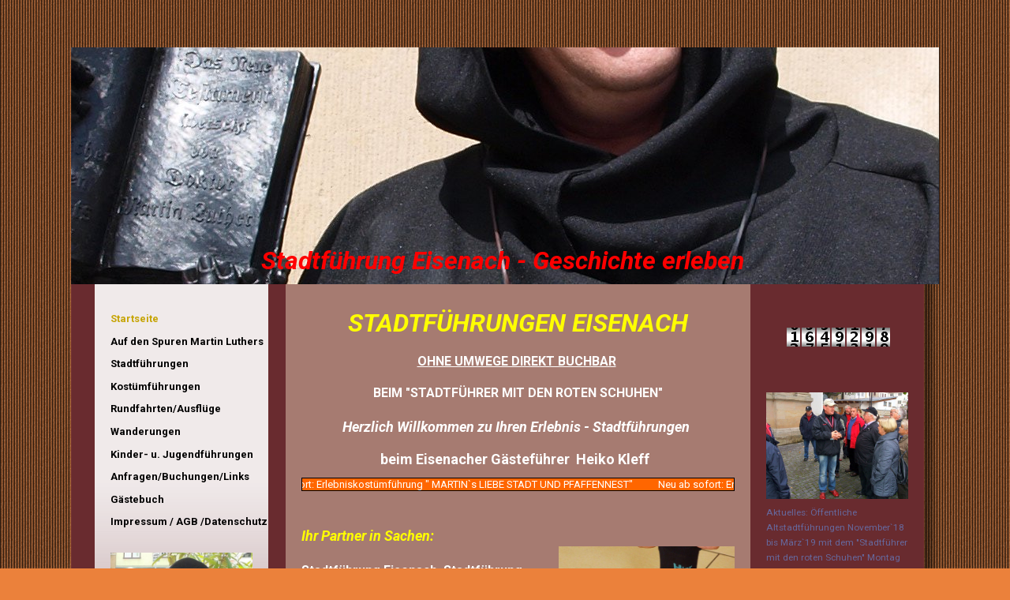

--- FILE ---
content_type: text/html; charset=utf-8
request_url: http://www.eisenach-stadtfuehrung.info/
body_size: 62171
content:
<!DOCTYPE html><html><head><meta http-equiv="Content-Type" content="text/html; charset=UTF-8"><title>Stadtführung Eisenach - Geschichte erleben - Startseite</title><meta name="description" content='Herzlich Willkommen zu Ihren Erlebnis-Stadtführungen beim Eisenacher Gästeführer Heiko Kleff - BEIM "STADTFÜHRER MIT DEN ROTEN SCHUHEN" Ihr Partner in Sachen Stadtführung'><meta name="keywords" content="Eisenach,Stadtführungen,Stadtführer mit den roten Schuhen,Kostümführungen,Mönch Heinrich,Martin Luther,Wartburg,Stadtführung buchen,Wanderungen, Kinder und Jugendführungen, Erfurt, Weimar,Thüringer Wald Rundfahrten,Heiko Kleff, "><link href="/Startseite" rel="canonical"><meta content="Stadtführung Eisenach - Geschichte erleben - Startseite" property="og:title"><meta content="website" property="og:type"><meta content="/Startseite" property="og:url"><meta content="/.cm4all/sysdb/user/ogimage.jpg" property="og:image"><script>
              window.beng = window.beng || {};
              window.beng.env = {
                language: "en",
                country: "US",
                mode: "deploy",
                context: "page",
                pageId: "000002358701",
                skeletonId: "",
                scope: "HTO01FLBJPVJ",
                isProtected: false,
                navigationText: "Startseite",
                instance: "1",
                common_prefix: "https://homepagedesigner.telekom.de",
                design_common: "https://homepagedesigner.telekom.de/beng/designs/",
                design_template: "reseller/1000003/telekom_kb_356",
                path_design: "https://homepagedesigner.telekom.de/beng/designs/data/reseller/1000003/telekom_kb_356/",
                path_res: "https://homepagedesigner.telekom.de/res/",
                path_bengres: "https://homepagedesigner.telekom.de/beng/res/",
                masterDomain: "",
                preferredDomain: "",
                preprocessHostingUri: function(uri) {
                  
                    return uri || "";
                  
                },
                hideEmptyAreas: false
              };
            </script><script xmlns="http://www.w3.org/1999/xhtml" src="https://homepagedesigner.telekom.de/cm4all-beng-proxy/beng-proxy.js">;</script><link xmlns="http://www.w3.org/1999/xhtml" rel="stylesheet" href="https://homepagedesigner.telekom.de/.cm4all/e/static/3rdparty/font-awesome/css/font-awesome.min.css"></link><link rel="stylesheet" type="text/css" href="//homepagedesigner.telekom.de/.cm4all/res/static/libcm4all-js-widget/3.89.7/css/widget-runtime.css"/>

<link rel="stylesheet" type="text/css" href="//homepagedesigner.telekom.de/.cm4all/res/static/beng-editor/5.3.130/css/deploy.css"/>

<link rel="stylesheet" type="text/css" href="//homepagedesigner.telekom.de/.cm4all/res/static/libcm4all-js-widget/3.89.7/css/slideshow-common.css"/>

<script src="//homepagedesigner.telekom.de/.cm4all/res/static/jquery-1.7/jquery.js">;</script><script src="//homepagedesigner.telekom.de/.cm4all/res/static/prototype-1.7.3/prototype.js">;</script><script src="//homepagedesigner.telekom.de/.cm4all/res/static/jslib/1.4.1/js/legacy.js">;</script><script src="//homepagedesigner.telekom.de/.cm4all/res/static/libcm4all-js-widget/3.89.7/js/widget-runtime.js">;</script>

<script src="//homepagedesigner.telekom.de/.cm4all/res/static/libcm4all-js-widget/3.89.7/js/slideshow-common.js">;</script>

<script src="//homepagedesigner.telekom.de/.cm4all/res/static/beng-editor/5.3.130/js/deploy.js">;</script>

<link xmlns="http://www.w3.org/1999/xhtml"  rel="stylesheet" type="text/css" href="https://homepagedesigner.telekom.de/.cm4all/designs/static/reseller/1000003/telekom_kb_356/1561385225.29/css/main.css"></link><!--[if lt IE 7]>
			<link rel="stylesheet" type="text/css" href="https://homepagedesigner.telekom.de/beng/designs/data/reseller/1000003/telekom_kb_356/css/ie6.css"/>
		<![endif]--><link href="/.cm4all/handler.php/vars.css?v=" type="text/css" rel="stylesheet"><style type="text/css">.cm-logo {background-image: url("/.cm4all/sysdb.iproc/keyvisuals/0019c8fc3c587189d6cb811fc1696c66379a.jpg/scale_0_0/0019c8fc3c587189d6cb811fc1696c66379a.jpg");background-size: auto auto;
background-position: center;
background-repeat: no-repeat;
      }</style><script type="text/javascript">window.cmLogoWidgetId = "DUMMY_cm4all_com_widgets_Logo_67d597b4";
            window.cmLogoGetCommonWidget = function (){
                return new cm4all.Common.Widget({
            base    : "/",
            session : "",
            frame   : "",
            path    : "DUMMY_cm4all_com_widgets_Logo_67d597b4"
        })
            };
            window.logoConfiguration = {
                "cm-logo-x" : "-22",
        "cm-logo-y" : "-477",
        "cm-logo-v" : "1.0",
        "cm-logo-w" : "1100",
        "cm-logo-h" : "1467",
        "cm-logo-di" : "oem/telekom_kb_356",
        "cm-logo-u" : "public-service://0/",
        "cm-logo-k" : "/.cm4all/sysdb/keyvisuals/0019c8fc3c587189d6cb811fc1696c66379a.jpg",
        "cm-logo-bc" : "",
        "cm-logo-ln" : "/Startseite",
        "cm-logo-ln$" : "home",
        "cm-logo-hi" : false
        ,
        _logoBaseUrl : "\/.cm4all\/sysdb.iproc\/keyvisuals\/0019c8fc3c587189d6cb811fc1696c66379a.jpg\/scale_0_0\/",
        _logoPath : "0019c8fc3c587189d6cb811fc1696c66379a.jpg"
        };
            jQuery(document).ready(function() {
                var href = (beng.env.mode == "deploy" ? "/" : "/Startseite");
                jQuery(".cm-logo").wrap("<a style='text-decoration: none;' href='" + href + "'></a>");
            });
            
          jQuery(document).ready(function() {
            var logoElement = jQuery(".cm-logo");
            logoElement.attr("role", "img");
            logoElement.attr("tabindex", "0");
            logoElement.attr("aria-label", "logo");
          });
        </script><link  rel="shortcut icon"   href="/;focus=DUMMY_cm4all_com_widgets_Favicon_3ff0d727&amp;path=show&amp;frame=DUMMY_cm4all_com_widgets_Favicon_3ff0d727?subaction=icon" type="image/png"/><style id="cm_table_styles"></style><style id="cm_background_queries"></style></head><body ondrop="return false;" class=" device-desktop cm-deploy"><div class="cm-background" data-cm-qa-bg="image"></div><div class="cm-background-video" data-cm-qa-bg="video"></div><div class="cm-background-effects" data-cm-qa-bg="effect"></div><div xmlns="http://www.w3.org/1999/xhtml" xmlns:c="http://cm4all.com/ng/widget" id="page"><div id="page_inner"><div id="header" class="clearfix"><div id="header_bg"> </div><div class="cm-kv-0 kv"> </div><div id="header_m2"> </div><div id="header_mask"> </div><div id="logo" class="cm-logo"> </div><h1 style="height:36px;left:233px;top:251px;width:636px;"><span xmlns="" style="font-size: xx-large;"><em><span style="color: #ff0000;"><strong> Stadtführung Eisenach - Geschichte erleben</strong></span><br></em></span></h1><a class="cm_headerlink"></a></div><table id="content_wrapper" cellspacing="0" cellpadding="0"><tr><td id="cl_bar"> </td><td id="content_left_wrapper"><div id="content_left"><div id="navi"><div id="cm_navigation"><ul xmlns="" id="cm_mainnavigation"><li id="cm_navigation_pid_2358701" class="cm_current"><a title="Startseite" href="/Startseite" class="cm_anchor">Startseite</a></li><li id="cm_navigation_pid_2358700"><a title="Auf den Spuren Martin Luthers" href="/Auf-den-Spuren-Martin-Luthers" class="cm_anchor">Auf den Spuren Martin Luthers</a></li><li id="cm_navigation_pid_2358699"><a title="Stadtführungen" href="/Stadtfuehrungen" class="cm_anchor">Stadtführungen</a></li><li id="cm_navigation_pid_2358698"><a title="Kostümführungen" href="/Kostuemfuehrungen" class="cm_anchor">Kostümführungen</a></li><li id="cm_navigation_pid_2358697"><a title="Rundfahrten/Ausflüge" href="/Rundfahrten/Ausfluege" class="cm_anchor">Rundfahrten/Ausflüge</a></li><li id="cm_navigation_pid_2358696"><a title="Wanderungen" href="/Wanderungen" class="cm_anchor">Wanderungen</a></li><li id="cm_navigation_pid_2358695"><a title="Kinder- u. Jugendführungen" href="/Kinder-u-Jugendfuehrungen" class="cm_anchor">Kinder- u. Jugendführungen</a></li><li id="cm_navigation_pid_2358694"><a title="Anfragen/Buchungen/Links" href="/Anfragen/Buchungen/Links" class="cm_anchor">Anfragen/Buchungen/Links</a></li><li id="cm_navigation_pid_2358693"><a title="Gästebuch" href="/Gaestebuch" class="cm_anchor">Gästebuch</a></li><li id="cm_navigation_pid_2358692"><a title="Impressum / AGB /Datenschutz" href="/Impressum/AGB/Datenschutz" class="cm_anchor">Impressum / AGB /Datenschutz</a></li></ul></div></div></div><div id="content_left_2"><div id="widgetbar_page_left_2" data-cm-hintable="yes"><p xmlns=""> </p><div xmlns="" id="widgetcontainer_CMTOI_cm4all_com_widgets_PhotoToi_14267653" class="
				    cm_widget_block
					cm_widget cm4all_com_widgets_PhotoToi cm_widget_block_center" style="width:100%; max-width:800px; "><div class="cm_widget_anchor"><a name="CMTOI_cm4all_com_widgets_PhotoToi_14267653" id="widgetanchor_CMTOI_cm4all_com_widgets_PhotoToi_14267653"><!--cm4all.com.widgets.PhotoToi--></a></div><img title="Ihr Gästeführer als Mönch Heinrich" alt="Ihr Gästeführer als Mönch Heinrich" src="//homepagedesigner.telekom.de/imageprocessor/processor.cls/CMTOI/cm4all/com/widgets/PhotoToi/14/26/76/53/14b3717e4a7/scale_804_0%3Bdonotenlarge/14b3717e4a7" style="display:block;border:0px;" width="100%" onerror="this.style.display = 'none';" /><p style="margin-top: 0.5em;text-align:left;"><span style="font-size: 90%;" class="cm-image-caption">Ich freue mich auf Ihren Besuch!</span></p></div></div><div id="widgetbar_site_left_2" data-cm-hintable="yes"><p xmlns=""> </p><div xmlns="" id="widgetcontainer_CMTOI_cm4all_com_widgets_PhotoToi_14266026" class="
				    cm_widget_block
					cm_widget cm4all_com_widgets_PhotoToi cm_widget_block_center" style="width:100%; max-width:612px; "><div class="cm_widget_anchor"><a name="CMTOI_cm4all_com_widgets_PhotoToi_14266026" id="widgetanchor_CMTOI_cm4all_com_widgets_PhotoToi_14266026"><!--cm4all.com.widgets.PhotoToi--></a></div><img title="Kontakt" alt="Kontakt" src="//homepagedesigner.telekom.de/imageprocessor/processor.cls/CMTOI/cm4all/com/widgets/PhotoToi/14/26/60/26/14b361774bc/crop_0.039156627_0.016666668_0.96686745_0.97333336%3Bscale_612_0%3Bdonotenlarge/14b361774bc" style="display:block;border:0px;" width="100%" onerror="this.style.display = 'none';" /><p style="margin-top: 0.5em;text-align:left;"><span style="font-size: 90%;" class="cm-image-caption">Telefon: +49(0)173 4179119 Immer für Sie erreichbar! auch per SMS und WhatsApp</span></p></div><div xmlns="" id="widgetcontainer_CMTOI_cm4all_com_widgets_WidgetToi_14258668" class="
				    cm_widget_block
					cm_widget cm4all_com_widgets_WidgetToi cm_widget_block_center" style="width:180px; max-width:100%; height:146px; "><div class="cm_widget_anchor"><a name="CMTOI_cm4all_com_widgets_WidgetToi_14258668" id="widgetanchor_CMTOI_cm4all_com_widgets_WidgetToi_14258668"><!--cm4all.com.widgets.WidgetToi--></a></div><iframe  allowTransparency="true" allowfullscreen="" style="z-index: 0; width: 100%; height: 100%;" frameborder="0" src="/;focus=CMTOI_cm4all_com_widgets_WidgetToi_14258668&amp;path=show&amp;frame=CMTOI_cm4all_com_widgets_WidgetToi_14258668?showaction=iframeContents"   id="widgetIframe_CMTOI_cm4all_com_widgets_WidgetToi_14258668">
			iframe
		</iframe><script  type="text/javascript">
			var iframe = jQuery("#widgetIframe_CMTOI_cm4all_com_widgets_WidgetToi_14258668");
			
			/* <!-- */
			if (window.beng && beng.env && (beng.env.mode == 'edit' || beng.env.mode == 'preview')) {
				iframe.replaceWith("<div style='width: 100%; height: 100%; overflow: auto;'>" +
					"Das Widget kann ausschließlich auf der veröffentlichten Homepage angezeigt werden. " +
					"Im Bearbeiten-Modus und in der Vorschau können die Inhalte nicht dargestellt werden." +
					"</div>"
				);
			}
			/* --> */
		</script></div></div></div></td><td id="cr_bar"> </td><td id="content_main_wrapper"><div id="content_main" data-cm-hintable="yes"><h1 xmlns="" style="text-align: center;"><span style="color: #ffff00; font-size: xx-large;"><strong><em>STADTFÜHRUNGEN EISENACH</em></strong></span></h1><h1 xmlns="" style="text-align: center;"><span id="43464"><em style="font-family: Calibri, sans-serif;"> </em><a href="/Anfragen/Buchungen/Links" class="cm_anchor"><span style="font-size: medium;">OHNE UMWEGE DIREKT BUCHBAR</span></a> </span><span style="font-family: Calibri, sans-serif;"> </span></h1><h1 xmlns="" style="text-align: center;"><span id="43464" style="font-size: medium;">BEIM "STADTFÜHRER MIT DEN ROTEN SCHUHEN"</span></h1><h1 xmlns="" style="text-align: center;"><strong style="font-size: inherit;"><em><span id="59302"><span style="font-size: large;">Herzlich Willkommen zu Ihren Erlebnis - Stadtführungen</span><span style="font-size: x-large;"> </span></span></em></strong></h1><h1 xmlns="" style="text-align: center;"><span id="43464"><strong><span id="59302">beim Eisenacher Gästeführer  <span id="41290">Heiko Kleff </span></span></strong></span> </h1><div xmlns="" class="clearFloating" style="clear:both;height: 0px; width: auto;"></div><div xmlns="" id="widgetcontainer_CMTOI_cm4all_com_widgets_TickerToi_14254864" class="
				    cm_widget_block
					cm_widget cm4all_com_widgets_TickerToi cm_widget_block_center" style="width:100%; max-width:100%; "><div class="cm_widget_anchor"><a name="CMTOI_cm4all_com_widgets_TickerToi_14254864" id="widgetanchor_CMTOI_cm4all_com_widgets_TickerToi_14254864"><!--cm4all.com.widgets.TickerToi--></a></div><div  style="text-align:left; height: 100%; "><script   type="text/javascript">var localUri = "https://homepagedesigner.telekom.de/.cm4all/widgetres.php/cm4all.com.widgets.TickerToi/";
						/* <![CDATA[ */
						window["cw_CMTOI_cm4all_com_widgets_TickerToi_14254864"] = new cm4all.Common.Widget({
            base    : "/",
            session : "",
            frame   : "",
            path    : "CMTOI_cm4all_com_widgets_TickerToi_14254864"
        }); window["cw_CMTOI_cm4all_com_widgets_TickerToi_14254864"].loadWidgetRuntime(function(){
		                     window.ticker_CMTOI_cm4all_com_widgets_TickerToi_14254864 = new Ticker({
		                         "style" : {
		                            "backgroundColor" : "#ff6600",
		                            "backgroundImage" : "",
		                            "backgroundRepeat" : "",
		                            "borderTopColor" : "#000000",
		                            "borderRightColor" : "#000000",
		                            "borderBottomColor" : "#000000",
		                            "borderLeftColor" : "#000000",
		                            "borderTopWidth" : "1px",
		                            "borderRightWidth" : "1px",
		                            "borderBottomWidth" : "1px",
		                            "borderLeftWidth" : "1px",
		                            "borderTopStyle" : "SOLID",
		                            "borderRightStyle" : "SOLID",
		                            "borderBottomStyle" : "SOLID",
		                            "borderLeftStyle" : "SOLID"
		                         },
		                         "id" : "ICMTOI_cm4all_com_widgets_TickerToi_14254864",
		                         "content" : "Neu ab sofort: Erlebniskostümführung \" MARTIN`s LIEBE STADT UND PFAFFENNEST\"&nbsp;".replace (/&#10;/g, "&nbsp;<br/>"),
		                         "speed" : 20.0,
		                         "frameRate" : 20.0,
		                         "direction" : 1.5,
		                        "forceOuterSize" : true,
								"underlined" : ""
		                     });
		                     window.setTimeout ("window.ticker_CMTOI_cm4all_com_widgets_TickerToi_14254864.show()", 100);
		                     /* setTimeout() because of Opera! */
		                }, localUri + "ticker.js"
		                );
						/* ]]> */
		                </script><div style="width: 100%; height: 100%;" id="ICMTOI_cm4all_com_widgets_TickerToi_14254864" ></div></div></div><p xmlns=""> </p><p xmlns=""><br><strong><span style="font-family: inherit; color: #ffff00; font-size: large;"><em>Ihr Partner in</em></span><span style="font-family: inherit; color: #ffff00; font-size: large;"><em> </em></span><span style="font-family: inherit; color: #ffff00; font-size: large;"><em>Sachen</em></span><span style="font-family: inherit; color: #ffff00; font-size: large;"><em>:</em></span></strong></p><div xmlns="" class="clearFloating" style="clear:both;height: 0px; width: auto;"></div><div xmlns="" id="widgetcontainer_CMTOI_cm4all_com_widgets_PhotoToi_14267843" class="cm_widget cm4all_com_widgets_PhotoToi cm_widget_float_right" style="width:100%; max-width:223px; "><div class="cm_widget_anchor"><a name="CMTOI_cm4all_com_widgets_PhotoToi_14267843" id="widgetanchor_CMTOI_cm4all_com_widgets_PhotoToi_14267843"><!--cm4all.com.widgets.PhotoToi--></a></div><img title="Stadtführer mit den roten Schuhen" alt="Stadtführer mit den roten Schuhen" src="//homepagedesigner.telekom.de/imageprocessor/processor.cls/CMTOI/cm4all/com/widgets/PhotoToi/14/26/78/43/14b3742a1c1/scale_960_0%3Bdonotenlarge/14b3742a1c1" style="display:block;border:0px;" width="100%" onerror="this.style.display = 'none';" /><p style="margin-top: 0.5em;text-align:left;"><span style="font-size: 90%;" class="cm-image-caption">Ihr Stadtführer trägt immer rote Schuhe</span></p></div><p xmlns="">    </p><p xmlns=""><strong><span style="font-size: medium;">Stadtführung Eisenach, Stadtführung Erfurt/ Weimar, Reiseleitung Thüringer Wald und Schwarzatal Rundfahrten</span></strong></p><p xmlns=""> </p><p xmlns=""><span id="41308"><strong><span style="font-size: medium;"> Mitglied im Verein  Eisenacher Gästeführer</span></strong></span></p><p xmlns=""> </p><p xmlns=""> </p><p xmlns=""> </p><p xmlns=""> </p><p xmlns=""><span style="color: #ffff00; font-size: large;"><strong>Über mich:</strong></span></p><div xmlns="" class="clearFloating" style="clear:both;height: 0px; width: auto;"></div><div xmlns="" id="widgetcontainer_CMTOI_de_dtag_hosting_hpcreator_widget_PictureGallery_14255439" class="
				    cm_widget_block
					cm_widget com_cm4all_wdn_PhotoSlideshow cm_widget_block_center" style="width:400px; max-width:100%; "><div class="cm_widget_anchor"><a name="CMTOI_de_dtag_hosting_hpcreator_widget_PictureGallery_14255439" id="widgetanchor_CMTOI_de_dtag_hosting_hpcreator_widget_PictureGallery_14255439"><!--com.cm4all.wdn.PhotoSlideshow--></a></div><script type="text/javascript">
window.cm4all.widgets.register( '/', '', '', 'CMTOI_de_dtag_hosting_hpcreator_widget_PictureGallery_14255439');
</script>
		<script type="text/javascript">
	(function() {

		var links = ["@\/3rd\/photoswipe-4.1.2\/photoswipe.css","@\/css\/show-lightbox.min.css?version=54.css","@\/css\/show-slideshow.min.css?version=54.css"];
		for( var i=0; i<links.length; i++) {
			if( links[i].indexOf( '@')==0) {
				links[i] = "https://homepagedesigner.telekom.de/.cm4all/widgetres.php/com.cm4all.wdn.PhotoSlideshow/" + links[i].substring( 2);
			} else if( links[i].indexOf( '/')!=0) {
				links[i] = window.cm4all.widgets[ 'CMTOI_de_dtag_hosting_hpcreator_widget_PictureGallery_14255439'].url( links[i]);
			}
		}
		cm4all.Common.loadCss( links);

		var scripts = ["@\/js\/show.min.js?version=54.js","@\/3rd\/photoswipe-4.1.2\/photoswipe.min.js","@\/js\/show-lightbox.min.js?version=54.js"];
		for( var i=0; i<scripts.length; i++) {
			if( scripts[i].indexOf( '@')==0) {
				scripts[i] = "https://homepagedesigner.telekom.de/.cm4all/widgetres.php/com.cm4all.wdn.PhotoSlideshow/" + scripts[i].substring( 2);
			} else if( scripts[i].indexOf( '/')!=0) {
				scripts[i] = window.cm4all.widgets[ 'CMTOI_de_dtag_hosting_hpcreator_widget_PictureGallery_14255439'].url( scripts[i]);
			}
		}

		var deferred = jQuery.Deferred();
		window.cm4all.widgets[ 'CMTOI_de_dtag_hosting_hpcreator_widget_PictureGallery_14255439'].ready = (function() {
			var ready = function ready( handler) {
				deferred.done( handler);
			};
			return deferred.promise( ready);
		})();
		cm4all.Common.requireLibrary( scripts, function() {
			deferred.resolveWith( window.cm4all.widgets[ 'CMTOI_de_dtag_hosting_hpcreator_widget_PictureGallery_14255439']);
		});
	})();
</script><!-- PhotoSlideshow -->
<script type="text/javascript">
    (function() {
    if (document.querySelector('link[href*="/font-awesome."], link[href*="/e/Bundle/"]')) {
      return;
    }

    var request = new XMLHttpRequest();
    request.open('GET', '//c4t.cc/font-awesome,version=4?format=json', true);
    request.onload = function() {
      if (request.status >= 200 && request.status < 400) {
        var data = JSON.parse(request.responseText);
        if (data && data.resources && Array.isArray(data.resources.css)) {
          window.Common.loadCss(data.resources.css);
        }
      }
    };
    request.send();
  })();
</script>

<div
  class="cm-widget_photoslideshow"
  style="opacity: 0;"
  id="C_CMTOI_de_dtag_hosting_hpcreator_widget_PictureGallery_14255439__-photos"
>
  
  <!-- BEGIN inc/show/photoslideshow -->
<ul class=" cm-w_phs-t-bottom cm-w_phs-a-horizontal">
<li data-index='0'  ><div class='cm-w_phs-uro-item'>  <picture><source srcset="/.cm4all/uproc.php/0/Bildergalerie%20Unterhaltsam-Lustig-Lehrreich/.46.jpg/picture-2600?_=19bdb8e92b2 1x, /.cm4all/uproc.php/0/Bildergalerie%20Unterhaltsam-Lustig-Lehrreich/46.jpg?_=19bdb8e92b2 2x" media="(min-width:1300px)"><source srcset="/.cm4all/uproc.php/0/Bildergalerie%20Unterhaltsam-Lustig-Lehrreich/.46.jpg/picture-1600?_=19bdb8e92b2 1x, /.cm4all/uproc.php/0/Bildergalerie%20Unterhaltsam-Lustig-Lehrreich/.46.jpg/picture-2600?_=19bdb8e92b2 2x" media="(min-width:800px)"><source srcset="/.cm4all/uproc.php/0/Bildergalerie%20Unterhaltsam-Lustig-Lehrreich/.46.jpg/picture-1200?_=19bdb8e92b2 1x, /.cm4all/uproc.php/0/Bildergalerie%20Unterhaltsam-Lustig-Lehrreich/.46.jpg/picture-1600?_=19bdb8e92b2 2x" media="(min-width:600px)"><source srcset="/.cm4all/uproc.php/0/Bildergalerie%20Unterhaltsam-Lustig-Lehrreich/.46.jpg/picture-800?_=19bdb8e92b2 1x, /.cm4all/uproc.php/0/Bildergalerie%20Unterhaltsam-Lustig-Lehrreich/.46.jpg/picture-1200?_=19bdb8e92b2 2x" media="(min-width:400px)"><source srcset="/.cm4all/uproc.php/0/Bildergalerie%20Unterhaltsam-Lustig-Lehrreich/.46.jpg/picture-400?_=19bdb8e92b2 1x, /.cm4all/uproc.php/0/Bildergalerie%20Unterhaltsam-Lustig-Lehrreich/.46.jpg/picture-800?_=19bdb8e92b2 2x" media="(min-width:200px)"><source srcset="/.cm4all/uproc.php/0/Bildergalerie%20Unterhaltsam-Lustig-Lehrreich/.46.jpg/picture-200?_=19bdb8e92b2 1x, /.cm4all/uproc.php/0/Bildergalerie%20Unterhaltsam-Lustig-Lehrreich/.46.jpg/picture-400?_=19bdb8e92b2 2x" media="(min-width:100px)"><img src="/.cm4all/uproc.php/0/Bildergalerie%20Unterhaltsam-Lustig-Lehrreich/.46.jpg/picture-200?_=19bdb8e92b2" data-uro-original="/.cm4all/uproc.php/0/Bildergalerie%20Unterhaltsam-Lustig-Lehrreich/46.jpg?_=19bdb8e92b2" onerror="uroGlobal().util.error(this, '', 'uro-widget')" alt="46"></picture></div></li><li data-index='1'  ><div class='cm-w_phs-uro-item'>  <picture><source srcset="/.cm4all/uproc.php/0/Bildergalerie%20Unterhaltsam-Lustig-Lehrreich/.25.jpg/picture-2600?_=19bdb8e92b5 1x, /.cm4all/uproc.php/0/Bildergalerie%20Unterhaltsam-Lustig-Lehrreich/25.jpg?_=19bdb8e92b5 2x" media="(min-width:1300px)"><source srcset="/.cm4all/uproc.php/0/Bildergalerie%20Unterhaltsam-Lustig-Lehrreich/.25.jpg/picture-1600?_=19bdb8e92b5 1x, /.cm4all/uproc.php/0/Bildergalerie%20Unterhaltsam-Lustig-Lehrreich/.25.jpg/picture-2600?_=19bdb8e92b5 2x" media="(min-width:800px)"><source srcset="/.cm4all/uproc.php/0/Bildergalerie%20Unterhaltsam-Lustig-Lehrreich/.25.jpg/picture-1200?_=19bdb8e92b5 1x, /.cm4all/uproc.php/0/Bildergalerie%20Unterhaltsam-Lustig-Lehrreich/.25.jpg/picture-1600?_=19bdb8e92b5 2x" media="(min-width:600px)"><source srcset="/.cm4all/uproc.php/0/Bildergalerie%20Unterhaltsam-Lustig-Lehrreich/.25.jpg/picture-800?_=19bdb8e92b5 1x, /.cm4all/uproc.php/0/Bildergalerie%20Unterhaltsam-Lustig-Lehrreich/.25.jpg/picture-1200?_=19bdb8e92b5 2x" media="(min-width:400px)"><source srcset="/.cm4all/uproc.php/0/Bildergalerie%20Unterhaltsam-Lustig-Lehrreich/.25.jpg/picture-400?_=19bdb8e92b5 1x, /.cm4all/uproc.php/0/Bildergalerie%20Unterhaltsam-Lustig-Lehrreich/.25.jpg/picture-800?_=19bdb8e92b5 2x" media="(min-width:200px)"><source srcset="/.cm4all/uproc.php/0/Bildergalerie%20Unterhaltsam-Lustig-Lehrreich/.25.jpg/picture-200?_=19bdb8e92b5 1x, /.cm4all/uproc.php/0/Bildergalerie%20Unterhaltsam-Lustig-Lehrreich/.25.jpg/picture-400?_=19bdb8e92b5 2x" media="(min-width:100px)"><img src="/.cm4all/uproc.php/0/Bildergalerie%20Unterhaltsam-Lustig-Lehrreich/.25.jpg/picture-200?_=19bdb8e92b5" data-uro-original="/.cm4all/uproc.php/0/Bildergalerie%20Unterhaltsam-Lustig-Lehrreich/25.jpg?_=19bdb8e92b5" onerror="uroGlobal().util.error(this, '', 'uro-widget')" alt="25"></picture></div></li><li data-index='2'  ><div class='cm-w_phs-uro-item'>  <picture><source srcset="/.cm4all/uproc.php/0/Bildergalerie%20Unterhaltsam-Lustig-Lehrreich/.3.jpg/picture-2600?_=19bdb8e92b1 1x, /.cm4all/uproc.php/0/Bildergalerie%20Unterhaltsam-Lustig-Lehrreich/3.jpg?_=19bdb8e92b1 2x" media="(min-width:1300px)"><source srcset="/.cm4all/uproc.php/0/Bildergalerie%20Unterhaltsam-Lustig-Lehrreich/.3.jpg/picture-1600?_=19bdb8e92b1 1x, /.cm4all/uproc.php/0/Bildergalerie%20Unterhaltsam-Lustig-Lehrreich/.3.jpg/picture-2600?_=19bdb8e92b1 2x" media="(min-width:800px)"><source srcset="/.cm4all/uproc.php/0/Bildergalerie%20Unterhaltsam-Lustig-Lehrreich/.3.jpg/picture-1200?_=19bdb8e92b1 1x, /.cm4all/uproc.php/0/Bildergalerie%20Unterhaltsam-Lustig-Lehrreich/.3.jpg/picture-1600?_=19bdb8e92b1 2x" media="(min-width:600px)"><source srcset="/.cm4all/uproc.php/0/Bildergalerie%20Unterhaltsam-Lustig-Lehrreich/.3.jpg/picture-800?_=19bdb8e92b1 1x, /.cm4all/uproc.php/0/Bildergalerie%20Unterhaltsam-Lustig-Lehrreich/.3.jpg/picture-1200?_=19bdb8e92b1 2x" media="(min-width:400px)"><source srcset="/.cm4all/uproc.php/0/Bildergalerie%20Unterhaltsam-Lustig-Lehrreich/.3.jpg/picture-400?_=19bdb8e92b1 1x, /.cm4all/uproc.php/0/Bildergalerie%20Unterhaltsam-Lustig-Lehrreich/.3.jpg/picture-800?_=19bdb8e92b1 2x" media="(min-width:200px)"><source srcset="/.cm4all/uproc.php/0/Bildergalerie%20Unterhaltsam-Lustig-Lehrreich/.3.jpg/picture-200?_=19bdb8e92b1 1x, /.cm4all/uproc.php/0/Bildergalerie%20Unterhaltsam-Lustig-Lehrreich/.3.jpg/picture-400?_=19bdb8e92b1 2x" media="(min-width:100px)"><img src="/.cm4all/uproc.php/0/Bildergalerie%20Unterhaltsam-Lustig-Lehrreich/.3.jpg/picture-200?_=19bdb8e92b1" data-uro-original="/.cm4all/uproc.php/0/Bildergalerie%20Unterhaltsam-Lustig-Lehrreich/3.jpg?_=19bdb8e92b1" onerror="uroGlobal().util.error(this, '', 'uro-widget')" alt="3"></picture></div></li><li data-index='3'  ><div class='cm-w_phs-uro-item'>  <picture><source srcset="/.cm4all/uproc.php/0/Bildergalerie%20Unterhaltsam-Lustig-Lehrreich/.1.JPG/picture-2600?_=19bdb8e92b3 1x, /.cm4all/uproc.php/0/Bildergalerie%20Unterhaltsam-Lustig-Lehrreich/1.JPG?_=19bdb8e92b3 2x" media="(min-width:1300px)"><source srcset="/.cm4all/uproc.php/0/Bildergalerie%20Unterhaltsam-Lustig-Lehrreich/.1.JPG/picture-1600?_=19bdb8e92b3 1x, /.cm4all/uproc.php/0/Bildergalerie%20Unterhaltsam-Lustig-Lehrreich/.1.JPG/picture-2600?_=19bdb8e92b3 2x" media="(min-width:800px)"><source srcset="/.cm4all/uproc.php/0/Bildergalerie%20Unterhaltsam-Lustig-Lehrreich/.1.JPG/picture-1200?_=19bdb8e92b3 1x, /.cm4all/uproc.php/0/Bildergalerie%20Unterhaltsam-Lustig-Lehrreich/.1.JPG/picture-1600?_=19bdb8e92b3 2x" media="(min-width:600px)"><source srcset="/.cm4all/uproc.php/0/Bildergalerie%20Unterhaltsam-Lustig-Lehrreich/.1.JPG/picture-800?_=19bdb8e92b3 1x, /.cm4all/uproc.php/0/Bildergalerie%20Unterhaltsam-Lustig-Lehrreich/.1.JPG/picture-1200?_=19bdb8e92b3 2x" media="(min-width:400px)"><source srcset="/.cm4all/uproc.php/0/Bildergalerie%20Unterhaltsam-Lustig-Lehrreich/.1.JPG/picture-400?_=19bdb8e92b3 1x, /.cm4all/uproc.php/0/Bildergalerie%20Unterhaltsam-Lustig-Lehrreich/.1.JPG/picture-800?_=19bdb8e92b3 2x" media="(min-width:200px)"><source srcset="/.cm4all/uproc.php/0/Bildergalerie%20Unterhaltsam-Lustig-Lehrreich/.1.JPG/picture-200?_=19bdb8e92b3 1x, /.cm4all/uproc.php/0/Bildergalerie%20Unterhaltsam-Lustig-Lehrreich/.1.JPG/picture-400?_=19bdb8e92b3 2x" media="(min-width:100px)"><img src="/.cm4all/uproc.php/0/Bildergalerie%20Unterhaltsam-Lustig-Lehrreich/.1.JPG/picture-200?_=19bdb8e92b3" data-uro-original="/.cm4all/uproc.php/0/Bildergalerie%20Unterhaltsam-Lustig-Lehrreich/1.JPG?_=19bdb8e92b3" onerror="uroGlobal().util.error(this, '', 'uro-widget')" alt="1"></picture></div></li><li data-index='4'  ><div class='cm-w_phs-uro-item'>  <picture><source srcset="/.cm4all/uproc.php/0/Bildergalerie%20Unterhaltsam-Lustig-Lehrreich/.Trapper.JPG/picture-2600?_=19bdb8e92bb 1x, /.cm4all/uproc.php/0/Bildergalerie%20Unterhaltsam-Lustig-Lehrreich/Trapper.JPG?_=19bdb8e92bb 2x" media="(min-width:1300px)"><source srcset="/.cm4all/uproc.php/0/Bildergalerie%20Unterhaltsam-Lustig-Lehrreich/.Trapper.JPG/picture-1600?_=19bdb8e92bb 1x, /.cm4all/uproc.php/0/Bildergalerie%20Unterhaltsam-Lustig-Lehrreich/.Trapper.JPG/picture-2600?_=19bdb8e92bb 2x" media="(min-width:800px)"><source srcset="/.cm4all/uproc.php/0/Bildergalerie%20Unterhaltsam-Lustig-Lehrreich/.Trapper.JPG/picture-1200?_=19bdb8e92bb 1x, /.cm4all/uproc.php/0/Bildergalerie%20Unterhaltsam-Lustig-Lehrreich/.Trapper.JPG/picture-1600?_=19bdb8e92bb 2x" media="(min-width:600px)"><source srcset="/.cm4all/uproc.php/0/Bildergalerie%20Unterhaltsam-Lustig-Lehrreich/.Trapper.JPG/picture-800?_=19bdb8e92bb 1x, /.cm4all/uproc.php/0/Bildergalerie%20Unterhaltsam-Lustig-Lehrreich/.Trapper.JPG/picture-1200?_=19bdb8e92bb 2x" media="(min-width:400px)"><source srcset="/.cm4all/uproc.php/0/Bildergalerie%20Unterhaltsam-Lustig-Lehrreich/.Trapper.JPG/picture-400?_=19bdb8e92bb 1x, /.cm4all/uproc.php/0/Bildergalerie%20Unterhaltsam-Lustig-Lehrreich/.Trapper.JPG/picture-800?_=19bdb8e92bb 2x" media="(min-width:200px)"><source srcset="/.cm4all/uproc.php/0/Bildergalerie%20Unterhaltsam-Lustig-Lehrreich/.Trapper.JPG/picture-200?_=19bdb8e92bb 1x, /.cm4all/uproc.php/0/Bildergalerie%20Unterhaltsam-Lustig-Lehrreich/.Trapper.JPG/picture-400?_=19bdb8e92bb 2x" media="(min-width:100px)"><img src="/.cm4all/uproc.php/0/Bildergalerie%20Unterhaltsam-Lustig-Lehrreich/.Trapper.JPG/picture-200?_=19bdb8e92bb" data-uro-original="/.cm4all/uproc.php/0/Bildergalerie%20Unterhaltsam-Lustig-Lehrreich/Trapper.JPG?_=19bdb8e92bb" onerror="uroGlobal().util.error(this, '', 'uro-widget')" alt="Trapper"></picture></div></li><li data-index='5'  ><div class='cm-w_phs-uro-item'>  <picture><source srcset="/.cm4all/uproc.php/0/Bildergalerie%20Unterhaltsam-Lustig-Lehrreich/.Halsgeige.JPG/picture-2600?_=19bdb8e92ba 1x, /.cm4all/uproc.php/0/Bildergalerie%20Unterhaltsam-Lustig-Lehrreich/Halsgeige.JPG?_=19bdb8e92ba 2x" media="(min-width:1300px)"><source srcset="/.cm4all/uproc.php/0/Bildergalerie%20Unterhaltsam-Lustig-Lehrreich/.Halsgeige.JPG/picture-1600?_=19bdb8e92ba 1x, /.cm4all/uproc.php/0/Bildergalerie%20Unterhaltsam-Lustig-Lehrreich/.Halsgeige.JPG/picture-2600?_=19bdb8e92ba 2x" media="(min-width:800px)"><source srcset="/.cm4all/uproc.php/0/Bildergalerie%20Unterhaltsam-Lustig-Lehrreich/.Halsgeige.JPG/picture-1200?_=19bdb8e92ba 1x, /.cm4all/uproc.php/0/Bildergalerie%20Unterhaltsam-Lustig-Lehrreich/.Halsgeige.JPG/picture-1600?_=19bdb8e92ba 2x" media="(min-width:600px)"><source srcset="/.cm4all/uproc.php/0/Bildergalerie%20Unterhaltsam-Lustig-Lehrreich/.Halsgeige.JPG/picture-800?_=19bdb8e92ba 1x, /.cm4all/uproc.php/0/Bildergalerie%20Unterhaltsam-Lustig-Lehrreich/.Halsgeige.JPG/picture-1200?_=19bdb8e92ba 2x" media="(min-width:400px)"><source srcset="/.cm4all/uproc.php/0/Bildergalerie%20Unterhaltsam-Lustig-Lehrreich/.Halsgeige.JPG/picture-400?_=19bdb8e92ba 1x, /.cm4all/uproc.php/0/Bildergalerie%20Unterhaltsam-Lustig-Lehrreich/.Halsgeige.JPG/picture-800?_=19bdb8e92ba 2x" media="(min-width:200px)"><source srcset="/.cm4all/uproc.php/0/Bildergalerie%20Unterhaltsam-Lustig-Lehrreich/.Halsgeige.JPG/picture-200?_=19bdb8e92ba 1x, /.cm4all/uproc.php/0/Bildergalerie%20Unterhaltsam-Lustig-Lehrreich/.Halsgeige.JPG/picture-400?_=19bdb8e92ba 2x" media="(min-width:100px)"><img src="/.cm4all/uproc.php/0/Bildergalerie%20Unterhaltsam-Lustig-Lehrreich/.Halsgeige.JPG/picture-200?_=19bdb8e92ba" data-uro-original="/.cm4all/uproc.php/0/Bildergalerie%20Unterhaltsam-Lustig-Lehrreich/Halsgeige.JPG?_=19bdb8e92ba" onerror="uroGlobal().util.error(this, '', 'uro-widget')" alt="Halsgeige"></picture></div></li><li data-index='6'  ><div class='cm-w_phs-uro-item'>  <picture><source srcset="/.cm4all/uproc.php/0/Bildergalerie%20Unterhaltsam-Lustig-Lehrreich/.43.jpg/picture-2600?_=19bdb8e92b8 1x, /.cm4all/uproc.php/0/Bildergalerie%20Unterhaltsam-Lustig-Lehrreich/43.jpg?_=19bdb8e92b8 2x" media="(min-width:1300px)"><source srcset="/.cm4all/uproc.php/0/Bildergalerie%20Unterhaltsam-Lustig-Lehrreich/.43.jpg/picture-1600?_=19bdb8e92b8 1x, /.cm4all/uproc.php/0/Bildergalerie%20Unterhaltsam-Lustig-Lehrreich/.43.jpg/picture-2600?_=19bdb8e92b8 2x" media="(min-width:800px)"><source srcset="/.cm4all/uproc.php/0/Bildergalerie%20Unterhaltsam-Lustig-Lehrreich/.43.jpg/picture-1200?_=19bdb8e92b8 1x, /.cm4all/uproc.php/0/Bildergalerie%20Unterhaltsam-Lustig-Lehrreich/.43.jpg/picture-1600?_=19bdb8e92b8 2x" media="(min-width:600px)"><source srcset="/.cm4all/uproc.php/0/Bildergalerie%20Unterhaltsam-Lustig-Lehrreich/.43.jpg/picture-800?_=19bdb8e92b8 1x, /.cm4all/uproc.php/0/Bildergalerie%20Unterhaltsam-Lustig-Lehrreich/.43.jpg/picture-1200?_=19bdb8e92b8 2x" media="(min-width:400px)"><source srcset="/.cm4all/uproc.php/0/Bildergalerie%20Unterhaltsam-Lustig-Lehrreich/.43.jpg/picture-400?_=19bdb8e92b8 1x, /.cm4all/uproc.php/0/Bildergalerie%20Unterhaltsam-Lustig-Lehrreich/.43.jpg/picture-800?_=19bdb8e92b8 2x" media="(min-width:200px)"><source srcset="/.cm4all/uproc.php/0/Bildergalerie%20Unterhaltsam-Lustig-Lehrreich/.43.jpg/picture-200?_=19bdb8e92b8 1x, /.cm4all/uproc.php/0/Bildergalerie%20Unterhaltsam-Lustig-Lehrreich/.43.jpg/picture-400?_=19bdb8e92b8 2x" media="(min-width:100px)"><img src="/.cm4all/uproc.php/0/Bildergalerie%20Unterhaltsam-Lustig-Lehrreich/.43.jpg/picture-200?_=19bdb8e92b8" data-uro-original="/.cm4all/uproc.php/0/Bildergalerie%20Unterhaltsam-Lustig-Lehrreich/43.jpg?_=19bdb8e92b8" onerror="uroGlobal().util.error(this, '', 'uro-widget')" alt="43"></picture></div></li><li data-index='7'  ><div class='cm-w_phs-uro-item'>  <picture><source srcset="/.cm4all/uproc.php/0/Bildergalerie%20Unterhaltsam-Lustig-Lehrreich/.1.jpg/picture-2600?_=19bdb8e92ac 1x, /.cm4all/uproc.php/0/Bildergalerie%20Unterhaltsam-Lustig-Lehrreich/1.jpg?_=19bdb8e92ac 2x" media="(min-width:1300px)"><source srcset="/.cm4all/uproc.php/0/Bildergalerie%20Unterhaltsam-Lustig-Lehrreich/.1.jpg/picture-1600?_=19bdb8e92ac 1x, /.cm4all/uproc.php/0/Bildergalerie%20Unterhaltsam-Lustig-Lehrreich/.1.jpg/picture-2600?_=19bdb8e92ac 2x" media="(min-width:800px)"><source srcset="/.cm4all/uproc.php/0/Bildergalerie%20Unterhaltsam-Lustig-Lehrreich/.1.jpg/picture-1200?_=19bdb8e92ac 1x, /.cm4all/uproc.php/0/Bildergalerie%20Unterhaltsam-Lustig-Lehrreich/.1.jpg/picture-1600?_=19bdb8e92ac 2x" media="(min-width:600px)"><source srcset="/.cm4all/uproc.php/0/Bildergalerie%20Unterhaltsam-Lustig-Lehrreich/.1.jpg/picture-800?_=19bdb8e92ac 1x, /.cm4all/uproc.php/0/Bildergalerie%20Unterhaltsam-Lustig-Lehrreich/.1.jpg/picture-1200?_=19bdb8e92ac 2x" media="(min-width:400px)"><source srcset="/.cm4all/uproc.php/0/Bildergalerie%20Unterhaltsam-Lustig-Lehrreich/.1.jpg/picture-400?_=19bdb8e92ac 1x, /.cm4all/uproc.php/0/Bildergalerie%20Unterhaltsam-Lustig-Lehrreich/.1.jpg/picture-800?_=19bdb8e92ac 2x" media="(min-width:200px)"><source srcset="/.cm4all/uproc.php/0/Bildergalerie%20Unterhaltsam-Lustig-Lehrreich/.1.jpg/picture-200?_=19bdb8e92ac 1x, /.cm4all/uproc.php/0/Bildergalerie%20Unterhaltsam-Lustig-Lehrreich/.1.jpg/picture-400?_=19bdb8e92ac 2x" media="(min-width:100px)"><img src="/.cm4all/uproc.php/0/Bildergalerie%20Unterhaltsam-Lustig-Lehrreich/.1.jpg/picture-200?_=19bdb8e92ac" data-uro-original="/.cm4all/uproc.php/0/Bildergalerie%20Unterhaltsam-Lustig-Lehrreich/1.jpg?_=19bdb8e92ac" onerror="uroGlobal().util.error(this, '', 'uro-widget')" alt="1"></picture></div></li><li data-index='8'  ><div class='cm-w_phs-uro-item'>  <picture><source srcset="/.cm4all/uproc.php/0/Bildergalerie%20Unterhaltsam-Lustig-Lehrreich/.27.jpg/picture-2600?_=19bdb8e92ad 1x, /.cm4all/uproc.php/0/Bildergalerie%20Unterhaltsam-Lustig-Lehrreich/27.jpg?_=19bdb8e92ad 2x" media="(min-width:1300px)"><source srcset="/.cm4all/uproc.php/0/Bildergalerie%20Unterhaltsam-Lustig-Lehrreich/.27.jpg/picture-1600?_=19bdb8e92ad 1x, /.cm4all/uproc.php/0/Bildergalerie%20Unterhaltsam-Lustig-Lehrreich/.27.jpg/picture-2600?_=19bdb8e92ad 2x" media="(min-width:800px)"><source srcset="/.cm4all/uproc.php/0/Bildergalerie%20Unterhaltsam-Lustig-Lehrreich/.27.jpg/picture-1200?_=19bdb8e92ad 1x, /.cm4all/uproc.php/0/Bildergalerie%20Unterhaltsam-Lustig-Lehrreich/.27.jpg/picture-1600?_=19bdb8e92ad 2x" media="(min-width:600px)"><source srcset="/.cm4all/uproc.php/0/Bildergalerie%20Unterhaltsam-Lustig-Lehrreich/.27.jpg/picture-800?_=19bdb8e92ad 1x, /.cm4all/uproc.php/0/Bildergalerie%20Unterhaltsam-Lustig-Lehrreich/.27.jpg/picture-1200?_=19bdb8e92ad 2x" media="(min-width:400px)"><source srcset="/.cm4all/uproc.php/0/Bildergalerie%20Unterhaltsam-Lustig-Lehrreich/.27.jpg/picture-400?_=19bdb8e92ad 1x, /.cm4all/uproc.php/0/Bildergalerie%20Unterhaltsam-Lustig-Lehrreich/.27.jpg/picture-800?_=19bdb8e92ad 2x" media="(min-width:200px)"><source srcset="/.cm4all/uproc.php/0/Bildergalerie%20Unterhaltsam-Lustig-Lehrreich/.27.jpg/picture-200?_=19bdb8e92ad 1x, /.cm4all/uproc.php/0/Bildergalerie%20Unterhaltsam-Lustig-Lehrreich/.27.jpg/picture-400?_=19bdb8e92ad 2x" media="(min-width:100px)"><img src="/.cm4all/uproc.php/0/Bildergalerie%20Unterhaltsam-Lustig-Lehrreich/.27.jpg/picture-200?_=19bdb8e92ad" data-uro-original="/.cm4all/uproc.php/0/Bildergalerie%20Unterhaltsam-Lustig-Lehrreich/27.jpg?_=19bdb8e92ad" onerror="uroGlobal().util.error(this, '', 'uro-widget')" alt="27"></picture></div></li><li data-index='9'  ><div class='cm-w_phs-uro-item'>  <picture><source srcset="/.cm4all/uproc.php/0/Bildergalerie%20Unterhaltsam-Lustig-Lehrreich/.11.jpg/picture-2600?_=19bdb8e92af 1x, /.cm4all/uproc.php/0/Bildergalerie%20Unterhaltsam-Lustig-Lehrreich/11.jpg?_=19bdb8e92af 2x" media="(min-width:1300px)"><source srcset="/.cm4all/uproc.php/0/Bildergalerie%20Unterhaltsam-Lustig-Lehrreich/.11.jpg/picture-1600?_=19bdb8e92af 1x, /.cm4all/uproc.php/0/Bildergalerie%20Unterhaltsam-Lustig-Lehrreich/.11.jpg/picture-2600?_=19bdb8e92af 2x" media="(min-width:800px)"><source srcset="/.cm4all/uproc.php/0/Bildergalerie%20Unterhaltsam-Lustig-Lehrreich/.11.jpg/picture-1200?_=19bdb8e92af 1x, /.cm4all/uproc.php/0/Bildergalerie%20Unterhaltsam-Lustig-Lehrreich/.11.jpg/picture-1600?_=19bdb8e92af 2x" media="(min-width:600px)"><source srcset="/.cm4all/uproc.php/0/Bildergalerie%20Unterhaltsam-Lustig-Lehrreich/.11.jpg/picture-800?_=19bdb8e92af 1x, /.cm4all/uproc.php/0/Bildergalerie%20Unterhaltsam-Lustig-Lehrreich/.11.jpg/picture-1200?_=19bdb8e92af 2x" media="(min-width:400px)"><source srcset="/.cm4all/uproc.php/0/Bildergalerie%20Unterhaltsam-Lustig-Lehrreich/.11.jpg/picture-400?_=19bdb8e92af 1x, /.cm4all/uproc.php/0/Bildergalerie%20Unterhaltsam-Lustig-Lehrreich/.11.jpg/picture-800?_=19bdb8e92af 2x" media="(min-width:200px)"><source srcset="/.cm4all/uproc.php/0/Bildergalerie%20Unterhaltsam-Lustig-Lehrreich/.11.jpg/picture-200?_=19bdb8e92af 1x, /.cm4all/uproc.php/0/Bildergalerie%20Unterhaltsam-Lustig-Lehrreich/.11.jpg/picture-400?_=19bdb8e92af 2x" media="(min-width:100px)"><img src="/.cm4all/uproc.php/0/Bildergalerie%20Unterhaltsam-Lustig-Lehrreich/.11.jpg/picture-200?_=19bdb8e92af" data-uro-original="/.cm4all/uproc.php/0/Bildergalerie%20Unterhaltsam-Lustig-Lehrreich/11.jpg?_=19bdb8e92af" onerror="uroGlobal().util.error(this, '', 'uro-widget')" alt="11"></picture></div></li><li data-index='10'  ><div class='cm-w_phs-uro-item'>  <picture><source srcset="/.cm4all/uproc.php/0/Bildergalerie%20Unterhaltsam-Lustig-Lehrreich/.12.jpg/picture-2600?_=19bdb8e92b0 1x, /.cm4all/uproc.php/0/Bildergalerie%20Unterhaltsam-Lustig-Lehrreich/12.jpg?_=19bdb8e92b0 2x" media="(min-width:1300px)"><source srcset="/.cm4all/uproc.php/0/Bildergalerie%20Unterhaltsam-Lustig-Lehrreich/.12.jpg/picture-1600?_=19bdb8e92b0 1x, /.cm4all/uproc.php/0/Bildergalerie%20Unterhaltsam-Lustig-Lehrreich/.12.jpg/picture-2600?_=19bdb8e92b0 2x" media="(min-width:800px)"><source srcset="/.cm4all/uproc.php/0/Bildergalerie%20Unterhaltsam-Lustig-Lehrreich/.12.jpg/picture-1200?_=19bdb8e92b0 1x, /.cm4all/uproc.php/0/Bildergalerie%20Unterhaltsam-Lustig-Lehrreich/.12.jpg/picture-1600?_=19bdb8e92b0 2x" media="(min-width:600px)"><source srcset="/.cm4all/uproc.php/0/Bildergalerie%20Unterhaltsam-Lustig-Lehrreich/.12.jpg/picture-800?_=19bdb8e92b0 1x, /.cm4all/uproc.php/0/Bildergalerie%20Unterhaltsam-Lustig-Lehrreich/.12.jpg/picture-1200?_=19bdb8e92b0 2x" media="(min-width:400px)"><source srcset="/.cm4all/uproc.php/0/Bildergalerie%20Unterhaltsam-Lustig-Lehrreich/.12.jpg/picture-400?_=19bdb8e92b0 1x, /.cm4all/uproc.php/0/Bildergalerie%20Unterhaltsam-Lustig-Lehrreich/.12.jpg/picture-800?_=19bdb8e92b0 2x" media="(min-width:200px)"><source srcset="/.cm4all/uproc.php/0/Bildergalerie%20Unterhaltsam-Lustig-Lehrreich/.12.jpg/picture-200?_=19bdb8e92b0 1x, /.cm4all/uproc.php/0/Bildergalerie%20Unterhaltsam-Lustig-Lehrreich/.12.jpg/picture-400?_=19bdb8e92b0 2x" media="(min-width:100px)"><img src="/.cm4all/uproc.php/0/Bildergalerie%20Unterhaltsam-Lustig-Lehrreich/.12.jpg/picture-200?_=19bdb8e92b0" data-uro-original="/.cm4all/uproc.php/0/Bildergalerie%20Unterhaltsam-Lustig-Lehrreich/12.jpg?_=19bdb8e92b0" onerror="uroGlobal().util.error(this, '', 'uro-widget')" alt="12"></picture></div></li><li data-index='11'  ><div class='cm-w_phs-uro-item'>  <picture><source srcset="/.cm4all/uproc.php/0/Bildergalerie%20Unterhaltsam-Lustig-Lehrreich/.FTK_001.jpg/picture-2600?_=19bdb8e92b7 1x, /.cm4all/uproc.php/0/Bildergalerie%20Unterhaltsam-Lustig-Lehrreich/FTK_001.jpg?_=19bdb8e92b7 2x" media="(min-width:1300px)"><source srcset="/.cm4all/uproc.php/0/Bildergalerie%20Unterhaltsam-Lustig-Lehrreich/.FTK_001.jpg/picture-1600?_=19bdb8e92b7 1x, /.cm4all/uproc.php/0/Bildergalerie%20Unterhaltsam-Lustig-Lehrreich/.FTK_001.jpg/picture-2600?_=19bdb8e92b7 2x" media="(min-width:800px)"><source srcset="/.cm4all/uproc.php/0/Bildergalerie%20Unterhaltsam-Lustig-Lehrreich/.FTK_001.jpg/picture-1200?_=19bdb8e92b7 1x, /.cm4all/uproc.php/0/Bildergalerie%20Unterhaltsam-Lustig-Lehrreich/.FTK_001.jpg/picture-1600?_=19bdb8e92b7 2x" media="(min-width:600px)"><source srcset="/.cm4all/uproc.php/0/Bildergalerie%20Unterhaltsam-Lustig-Lehrreich/.FTK_001.jpg/picture-800?_=19bdb8e92b7 1x, /.cm4all/uproc.php/0/Bildergalerie%20Unterhaltsam-Lustig-Lehrreich/.FTK_001.jpg/picture-1200?_=19bdb8e92b7 2x" media="(min-width:400px)"><source srcset="/.cm4all/uproc.php/0/Bildergalerie%20Unterhaltsam-Lustig-Lehrreich/.FTK_001.jpg/picture-400?_=19bdb8e92b7 1x, /.cm4all/uproc.php/0/Bildergalerie%20Unterhaltsam-Lustig-Lehrreich/.FTK_001.jpg/picture-800?_=19bdb8e92b7 2x" media="(min-width:200px)"><source srcset="/.cm4all/uproc.php/0/Bildergalerie%20Unterhaltsam-Lustig-Lehrreich/.FTK_001.jpg/picture-200?_=19bdb8e92b7 1x, /.cm4all/uproc.php/0/Bildergalerie%20Unterhaltsam-Lustig-Lehrreich/.FTK_001.jpg/picture-400?_=19bdb8e92b7 2x" media="(min-width:100px)"><img src="/.cm4all/uproc.php/0/Bildergalerie%20Unterhaltsam-Lustig-Lehrreich/.FTK_001.jpg/picture-200?_=19bdb8e92b7" data-uro-original="/.cm4all/uproc.php/0/Bildergalerie%20Unterhaltsam-Lustig-Lehrreich/FTK_001.jpg?_=19bdb8e92b7" onerror="uroGlobal().util.error(this, '', 'uro-widget')" alt="FTK_001"></picture></div></li><li data-index='12'  ><div class='cm-w_phs-uro-item'>  <picture><source srcset="/.cm4all/uproc.php/0/Bildergalerie%20Unterhaltsam-Lustig-Lehrreich/.Heiko.JPG/picture-2600?_=19bdb8e92b6 1x, /.cm4all/uproc.php/0/Bildergalerie%20Unterhaltsam-Lustig-Lehrreich/Heiko.JPG?_=19bdb8e92b6 2x" media="(min-width:1300px)"><source srcset="/.cm4all/uproc.php/0/Bildergalerie%20Unterhaltsam-Lustig-Lehrreich/.Heiko.JPG/picture-1600?_=19bdb8e92b6 1x, /.cm4all/uproc.php/0/Bildergalerie%20Unterhaltsam-Lustig-Lehrreich/.Heiko.JPG/picture-2600?_=19bdb8e92b6 2x" media="(min-width:800px)"><source srcset="/.cm4all/uproc.php/0/Bildergalerie%20Unterhaltsam-Lustig-Lehrreich/.Heiko.JPG/picture-1200?_=19bdb8e92b6 1x, /.cm4all/uproc.php/0/Bildergalerie%20Unterhaltsam-Lustig-Lehrreich/.Heiko.JPG/picture-1600?_=19bdb8e92b6 2x" media="(min-width:600px)"><source srcset="/.cm4all/uproc.php/0/Bildergalerie%20Unterhaltsam-Lustig-Lehrreich/.Heiko.JPG/picture-800?_=19bdb8e92b6 1x, /.cm4all/uproc.php/0/Bildergalerie%20Unterhaltsam-Lustig-Lehrreich/.Heiko.JPG/picture-1200?_=19bdb8e92b6 2x" media="(min-width:400px)"><source srcset="/.cm4all/uproc.php/0/Bildergalerie%20Unterhaltsam-Lustig-Lehrreich/.Heiko.JPG/picture-400?_=19bdb8e92b6 1x, /.cm4all/uproc.php/0/Bildergalerie%20Unterhaltsam-Lustig-Lehrreich/.Heiko.JPG/picture-800?_=19bdb8e92b6 2x" media="(min-width:200px)"><source srcset="/.cm4all/uproc.php/0/Bildergalerie%20Unterhaltsam-Lustig-Lehrreich/.Heiko.JPG/picture-200?_=19bdb8e92b6 1x, /.cm4all/uproc.php/0/Bildergalerie%20Unterhaltsam-Lustig-Lehrreich/.Heiko.JPG/picture-400?_=19bdb8e92b6 2x" media="(min-width:100px)"><img src="/.cm4all/uproc.php/0/Bildergalerie%20Unterhaltsam-Lustig-Lehrreich/.Heiko.JPG/picture-200?_=19bdb8e92b6" data-uro-original="/.cm4all/uproc.php/0/Bildergalerie%20Unterhaltsam-Lustig-Lehrreich/Heiko.JPG?_=19bdb8e92b6" onerror="uroGlobal().util.error(this, '', 'uro-widget')" alt="Heiko"></picture></div></li><li data-index='13'  ><div class='cm-w_phs-uro-item'>  <picture><source srcset="/.cm4all/uproc.php/0/Bildergalerie%20Unterhaltsam-Lustig-Lehrreich/.28.jpg/picture-2600?_=19bdb8e92a8 1x, /.cm4all/uproc.php/0/Bildergalerie%20Unterhaltsam-Lustig-Lehrreich/28.jpg?_=19bdb8e92a8 2x" media="(min-width:1300px)"><source srcset="/.cm4all/uproc.php/0/Bildergalerie%20Unterhaltsam-Lustig-Lehrreich/.28.jpg/picture-1600?_=19bdb8e92a8 1x, /.cm4all/uproc.php/0/Bildergalerie%20Unterhaltsam-Lustig-Lehrreich/.28.jpg/picture-2600?_=19bdb8e92a8 2x" media="(min-width:800px)"><source srcset="/.cm4all/uproc.php/0/Bildergalerie%20Unterhaltsam-Lustig-Lehrreich/.28.jpg/picture-1200?_=19bdb8e92a8 1x, /.cm4all/uproc.php/0/Bildergalerie%20Unterhaltsam-Lustig-Lehrreich/.28.jpg/picture-1600?_=19bdb8e92a8 2x" media="(min-width:600px)"><source srcset="/.cm4all/uproc.php/0/Bildergalerie%20Unterhaltsam-Lustig-Lehrreich/.28.jpg/picture-800?_=19bdb8e92a8 1x, /.cm4all/uproc.php/0/Bildergalerie%20Unterhaltsam-Lustig-Lehrreich/.28.jpg/picture-1200?_=19bdb8e92a8 2x" media="(min-width:400px)"><source srcset="/.cm4all/uproc.php/0/Bildergalerie%20Unterhaltsam-Lustig-Lehrreich/.28.jpg/picture-400?_=19bdb8e92a8 1x, /.cm4all/uproc.php/0/Bildergalerie%20Unterhaltsam-Lustig-Lehrreich/.28.jpg/picture-800?_=19bdb8e92a8 2x" media="(min-width:200px)"><source srcset="/.cm4all/uproc.php/0/Bildergalerie%20Unterhaltsam-Lustig-Lehrreich/.28.jpg/picture-200?_=19bdb8e92a8 1x, /.cm4all/uproc.php/0/Bildergalerie%20Unterhaltsam-Lustig-Lehrreich/.28.jpg/picture-400?_=19bdb8e92a8 2x" media="(min-width:100px)"><img src="/.cm4all/uproc.php/0/Bildergalerie%20Unterhaltsam-Lustig-Lehrreich/.28.jpg/picture-200?_=19bdb8e92a8" data-uro-original="/.cm4all/uproc.php/0/Bildergalerie%20Unterhaltsam-Lustig-Lehrreich/28.jpg?_=19bdb8e92a8" onerror="uroGlobal().util.error(this, '', 'uro-widget')" alt="28"></picture></div></li><li data-index='14'  ><div class='cm-w_phs-uro-item'>  <picture><source srcset="/.cm4all/uproc.php/0/Bildergalerie%20Unterhaltsam-Lustig-Lehrreich/.26.jpg/picture-2600?_=19bdb8e92ab 1x, /.cm4all/uproc.php/0/Bildergalerie%20Unterhaltsam-Lustig-Lehrreich/26.jpg?_=19bdb8e92ab 2x" media="(min-width:1300px)"><source srcset="/.cm4all/uproc.php/0/Bildergalerie%20Unterhaltsam-Lustig-Lehrreich/.26.jpg/picture-1600?_=19bdb8e92ab 1x, /.cm4all/uproc.php/0/Bildergalerie%20Unterhaltsam-Lustig-Lehrreich/.26.jpg/picture-2600?_=19bdb8e92ab 2x" media="(min-width:800px)"><source srcset="/.cm4all/uproc.php/0/Bildergalerie%20Unterhaltsam-Lustig-Lehrreich/.26.jpg/picture-1200?_=19bdb8e92ab 1x, /.cm4all/uproc.php/0/Bildergalerie%20Unterhaltsam-Lustig-Lehrreich/.26.jpg/picture-1600?_=19bdb8e92ab 2x" media="(min-width:600px)"><source srcset="/.cm4all/uproc.php/0/Bildergalerie%20Unterhaltsam-Lustig-Lehrreich/.26.jpg/picture-800?_=19bdb8e92ab 1x, /.cm4all/uproc.php/0/Bildergalerie%20Unterhaltsam-Lustig-Lehrreich/.26.jpg/picture-1200?_=19bdb8e92ab 2x" media="(min-width:400px)"><source srcset="/.cm4all/uproc.php/0/Bildergalerie%20Unterhaltsam-Lustig-Lehrreich/.26.jpg/picture-400?_=19bdb8e92ab 1x, /.cm4all/uproc.php/0/Bildergalerie%20Unterhaltsam-Lustig-Lehrreich/.26.jpg/picture-800?_=19bdb8e92ab 2x" media="(min-width:200px)"><source srcset="/.cm4all/uproc.php/0/Bildergalerie%20Unterhaltsam-Lustig-Lehrreich/.26.jpg/picture-200?_=19bdb8e92ab 1x, /.cm4all/uproc.php/0/Bildergalerie%20Unterhaltsam-Lustig-Lehrreich/.26.jpg/picture-400?_=19bdb8e92ab 2x" media="(min-width:100px)"><img src="/.cm4all/uproc.php/0/Bildergalerie%20Unterhaltsam-Lustig-Lehrreich/.26.jpg/picture-200?_=19bdb8e92ab" data-uro-original="/.cm4all/uproc.php/0/Bildergalerie%20Unterhaltsam-Lustig-Lehrreich/26.jpg?_=19bdb8e92ab" onerror="uroGlobal().util.error(this, '', 'uro-widget')" alt="26"></picture></div></li>
</ul>

  <div class="cm-w_phs-thumbnail-box">
  <ol class="cm-w_phs-thumbnail-list">
  </ol>
</div>
    <div class="cm-w_phs-prev"><i class="fa fa-angle-left"></i></div>
<div class="cm-w_phs-next"><i class="fa fa-angle-right"></i></div>
    <div class="cm-w_phs-dots"></div>
    <div class="cm-w_phs-lbTrigger"><i class="fa fa-expand"></i></div>
  
<div class="cm-w_phs-swipe-r"></div>
<div class="cm-w_phs-swipe-l"></div>
<!-- END inc/show/photoslideshow -->

  
</div>
<script type="text/javascript">
(function () {
  'use strict';
  var options = {
    imagesLeft:  9,
    imagesCount: 24,
    cPrefix: 'C_CMTOI_de_dtag_hosting_hpcreator_widget_PictureGallery_14255439__',
    containerId: 'C_CMTOI_de_dtag_hosting_hpcreator_widget_PictureGallery_14255439__-photos',
    cClass: 'cm-w_phs',
    cPath: 'CMTOI_de_dtag_hosting_hpcreator_widget_PictureGallery_14255439',
    endpoint: {
      photos: window.cm4all.widgets['CMTOI_de_dtag_hosting_hpcreator_widget_PictureGallery_14255439'].url('photos')
    },
    isPreview: undefined,    arrows: true,
    autoplay: false,
    title: true,
    desc: false,
    dots: true,
    lightbox: true,
    thumbs: "horizontal",
    viewTime: 3
  };
  var lgtboxOptions = {
    debug: options.debug,
    isShowTitle: true,
    text: {"error":"Das Bild konnte nicht geladen werden."},
    templateId: 'cm-widget_photoslideshow-lightbox',
    endpoint: {
      photoswipeTemplate: window.cm4all.widgets['CMTOI_de_dtag_hosting_hpcreator_widget_PictureGallery_14255439'].url('lightbox')
    }
  };
  window.cm4all.widgets['CMTOI_de_dtag_hosting_hpcreator_widget_PictureGallery_14255439'].ready(function() {
    var photoSlideshow = new window.cm4widget.slideshow.PhotoSlideshow(options);
    photoSlideshow.init();

        var lgtbox = new window.cm4widget.slideshow.PhotoLightBox(photoSlideshow, lgtboxOptions);
    lgtbox.init();
      })
}());
</script>
<!-- /PhotoSlideshow -->
</div><p xmlns=""><strong><span style="font-family: inherit; font-size: medium;">Ihr Gästeführer </span><span style="font-size: medium;">ist Tourismuskaufmann, IHK - geprüfter Reiseleiter, Mitglied im Verein Eisenacher Gästeführer e.V. und im Bundesverband der Gästeführer in Deutschland e.V. - BVGD.<span style="font-family: inherit;"> </span></span></strong></p><p xmlns=""><strong><span style="font-size: medium;">Sehr gern bin ich Ihnen bei der individuellen Planung und Durchführung Ihres Aufenthaltes behilflich. </span></strong></p><p xmlns=""><strong><span style="font-size: medium;">Und nun viel Vergnügen beim Besuch meiner Homepage.</span></strong><br><br><span style="font-size: medium;"><strong>Bis bald in Eisenach.</strong></span><span style="font-family: Calibri, sans-serif; font-size: 11pt;"> </span><br><span style="font-size: medium;"><strong>Herzlichst Ihr Heiko Kleff </strong></span></p><p xmlns=""><span style="font-size: medium;"><strong>bekannt als der "Stadtführer mit den roten Schuhen".</strong></span></p><p xmlns=""> </p><p xmlns=""> </p><p xmlns=""> </p><div xmlns="" id="cm_bottom_clearer" style="clear: both;" contenteditable="false"></div></div></td><td id="content_right_wrapper"><div id="content_right"><div id="widgetbar_page_right_1" data-cm-hintable="yes"><p xmlns=""> </p><div xmlns="" id="widgetcontainer_CMTOI_cm4all_com_widgets_CounterToi_14258341" class="
				    cm_widget_block
					cm_widget cm4all_com_widgets_Counter cm_widget_block_center" style="width:100%; max-width:100%; "><div class="cm_widget_anchor"><a name="CMTOI_cm4all_com_widgets_CounterToi_14258341" id="widgetanchor_CMTOI_cm4all_com_widgets_CounterToi_14258341"><!--cm4all.com.widgets.Counter--></a></div><script src="https://homepagedesigner.telekom.de/.cm4all/widgetres.php/cm4all.com.widgets.Counter/js/counter_show.js"></script>
					
						<div id="CMTOI_cm4all_com_widgets_CounterToi_14258341" style="text-align:center;">&nbsp;</div>
					
				<script type="text/javascript">
					(function() {
						var commonWidget = new cm4all.Common.Widget({
							base    : "/",
							session : "",
							frame   : "",
							path    : "CMTOI_cm4all_com_widgets_CounterToi_14258341",
						});
						var wiid = "CMTOI_cm4all_com_widgets_CounterToi_14258341";
						var data = {
							wiid: wiid,
							useCounterPhp: false,
							increase: false,
							width: 180,
							template: "14",
							baseUri: "https://homepagedesigner.telekom.de/imageprocessor/counter.cls/",
							image: "",
							value: 1635708,
							offset: 13590,
							digits: 6,
						};
						var counterWidget = new CounterWidget(data, commonWidget);
						counterWidget.init();
					})();
					</script>
</div><p xmlns=""> </p></div><div id="widgetbar_site_right_1" data-cm-hintable="yes"><div xmlns="" id="widgetcontainer_CMTOI_com_cm4all_wdn_social_FacebookLike_14270259" class="
				    cm_widget_block
					cm_widget com_cm4all_wdn_social_FacebookLike cm_widget_block_center" style="width:100%; max-width:100%; "><div class="cm_widget_anchor"><a name="CMTOI_com_cm4all_wdn_social_FacebookLike_14270259" id="widgetanchor_CMTOI_com_cm4all_wdn_social_FacebookLike_14270259"><!--com.cm4all.wdn.social.FacebookLike--></a></div><a class="cm4all-cookie-consent"   href="/;focus=CMTOI_com_cm4all_wdn_social_FacebookLike_14270259&amp;frame=CMTOI_com_cm4all_wdn_social_FacebookLike_14270259" data-wcid="com.cm4all.wdn.social.FacebookLike" data-wiid="CMTOI_com_cm4all_wdn_social_FacebookLike_14270259" data-lazy="true" data-thirdparty="true" data-statistics="false" rel="nofollow" data-blocked="true"><!--CMTOI_com_cm4all_wdn_social_FacebookLike_14270259--></a></div><div xmlns="" id="widgetcontainer_CMTOI_cm4all_com_widgets_PhotoToi_14275186" class="
				    cm_widget_block
					cm_widget cm4all_com_widgets_PhotoToi cm_widget_block_center" style="width:100%; max-width:800px; "><div class="cm_widget_anchor"><a name="CMTOI_cm4all_com_widgets_PhotoToi_14275186" id="widgetanchor_CMTOI_cm4all_com_widgets_PhotoToi_14275186"><!--cm4all.com.widgets.PhotoToi--></a></div><img title="Öffentliche Führungen im Winter" alt="Öffentliche Führungen im Winter" src="//homepagedesigner.telekom.de/imageprocessor/processor.cls/CMTOI/cm4all/com/widgets/PhotoToi/14/27/51/86/14b40a78223/scale_1024_0%3Bdonotenlarge/14b40a78223" style="display:block;border:0px;" width="100%" onerror="this.style.display = 'none';" /><p style="margin-top: 0.5em;text-align:left;"><span style="font-size: 90%;" class="cm-image-caption">Aktuelles: Öffentliche Altstadtführungen November`18 bis März`19 mit dem "Stadtführer mit den roten Schuhen"  Montag bis Donnerstag- jeweils 10:30 Uhr. Dauer ca. 1,5 Stunden  "Die Altstadt – Herz und Seele Eisenachs“  Tickets gibt es in der Touristikinformation im Stadtschloss am Markt.</span></p><script type="text/javascript">
            //  <!--
                (function() {
                    var widget = new Common.Widget({
                        wiid    : "CMTOI_cm4all_com_widgets_PhotoToi_14275186",
                        base    : "/",
                        session : "",
                        frame   : "",
                        path    : "CMTOI_cm4all_com_widgets_PhotoToi_14275186"
                    });


                     
                     widget.setWidgetToBlock(
                          "all and (max-width: 480px)"
                     );

                })();
            //  --></script></div><div xmlns="" id="widgetcontainer_CMTOI_com_cm4all_wdn_social_FacebookPage_14255409" class="
				    cm_widget_block
					cm_widget com_cm4all_wdn_social_FacebookPage cm_widget_block_center" style="width:100%; max-width:100%; "><div class="cm_widget_anchor"><a name="CMTOI_com_cm4all_wdn_social_FacebookPage_14255409" id="widgetanchor_CMTOI_com_cm4all_wdn_social_FacebookPage_14255409"><!--com.cm4all.wdn.social.FacebookPage--></a></div><a class="cm4all-cookie-consent"   href="/;focus=CMTOI_com_cm4all_wdn_social_FacebookPage_14255409&amp;frame=CMTOI_com_cm4all_wdn_social_FacebookPage_14255409" data-wcid="com.cm4all.wdn.social.FacebookPage" data-wiid="CMTOI_com_cm4all_wdn_social_FacebookPage_14255409" data-lazy="true" data-thirdparty="true" data-statistics="false" rel="nofollow" data-blocked="true"><!--CMTOI_com_cm4all_wdn_social_FacebookPage_14255409--></a></div><div xmlns="" id="widgetcontainer_CMTOI_cm4all_com_widgets_PhotoToi_14284983" class="
				    cm_widget_block
					cm_widget cm4all_com_widgets_PhotoToi cm_widget_block_center" style="width:100%; max-width:800px; "><div class="cm_widget_anchor"><a name="CMTOI_cm4all_com_widgets_PhotoToi_14284983" id="widgetanchor_CMTOI_cm4all_com_widgets_PhotoToi_14284983"><!--cm4all.com.widgets.PhotoToi--></a></div><a target="CMTOI_cm4all_com_widgets_PhotoToi_14284983" href="http://www.rennsteigfalknerei.de" style="border:none"><img title="Greifenwarte &quot;Falknerei am Rennsteig&quot;" alt="Greifenwarte &quot;Falknerei am Rennsteig&quot;" src="//homepagedesigner.telekom.de/imageprocessor/processor.cls/CMTOI/cm4all/com/widgets/PhotoToi/14/28/49/83/14b4adde693/scale_1200_0%3Bdonotenlarge/14b4adde693" style="display:block;border:0px;" width="100%" onerror="this.style.display = 'none';" /><p style="margin-top: 0.5em;text-align:left;"><span style="font-size: 90%;" class="cm-image-caption">Greifenwarte "Falknerei am Rennsteig"</span></p></a></div><p xmlns=""> </p><p xmlns=""> </p><p xmlns=""> </p><p xmlns=""> </p></div></div></td><td id="cr_shadow"> </td></tr><tr><td colspan="5"><div id="footer" data-cm-hintable="yes"><p xmlns="" style="text-align: left;"><br> </p><p xmlns="" style="text-align: right;"> <span style="background-color: rgb(255, 153, 0);">©heikokleff</span></p></div></td><td id="cr_shadow"> </td></tr><tr><td id="bottom_shadow" colspan="6"> </td></tr></table></div></div><script type="application/x-cm4all-cookie-consent" data-code=""></script><div style="display: none;" id="keyvisualWidgetVideosContainer"></div><style type="text/css">.cm-kv-0 {
background-color: transparent;
background-image: none;
background-position: 0px -570px;
background-size: 1080px 1440px;
background-repeat: no-repeat;
}
</style><style type="text/css">
			#keyvisual {
				overflow: hidden;
			}
			.kv-video-wrapper {
				width: 100%;
				height: 100%;
				position: relative;
			}
			</style><script type="text/javascript">
				jQuery(document).ready(function() {
					function moveTempVideos(slideshow, isEditorMode) {
						var videosContainer = document.getElementById('keyvisualWidgetVideosContainer');
						if (videosContainer) {
							while (videosContainer.firstChild) {
								var div = videosContainer.firstChild;
								var divPosition = div.className.substring('cm-kv-0-tempvideo-'.length);
								if (isEditorMode && parseInt(divPosition) > 1) {
									break;
								}
								videosContainer.removeChild(div);
								if (div.nodeType == Node.ELEMENT_NODE) {
									var pos = '';
									if (slideshow) {
										pos = '-' + divPosition;
									}
									var kv = document.querySelector('.cm-kv-0' + pos);
									if (kv) {
										if (!slideshow) {
											var wrapperDiv = document.createElement("div"); 
											wrapperDiv.setAttribute("class", "kv-video-wrapper");
											kv.insertBefore(wrapperDiv, kv.firstChild);
											kv = wrapperDiv;
										}
										while (div.firstChild) {
											kv.appendChild(div.firstChild);
										}
										if (!slideshow) {
											break;
										}
									}
								}
							}
						}
					}

					function kvClickAction(mode, href) {
						if (mode == 'internal') {
							if (!window.top.syntony || !/_home$/.test(window.top.syntony.bifmState)) {
								window.location.href = href;
							}
						} else if (mode == 'external') {
							var a = document.createElement('a');
							a.href = href;
							a.target = '_blank';
							a.rel = 'noreferrer noopener';
							a.click();
						}
					}

					var keyvisualElement = jQuery("[cm_type=keyvisual]");
					if(keyvisualElement.length == 0){
						keyvisualElement = jQuery("#keyvisual");
					}
					if(keyvisualElement.length == 0){
						keyvisualElement = jQuery("[class~=cm-kv-0]");
					}
				
						keyvisualElement.attr("role", "img");
						keyvisualElement.attr("tabindex", "0");
						keyvisualElement.attr("aria-label", "hauptgrafik");
					
					moveTempVideos(false, false);
					var video = document.querySelector('#keyvisual video');
					if (video) {
						video.play();
					}
				
			});
		</script></body></html>


--- FILE ---
content_type: text/html;charset=UTF-8
request_url: http://www.eisenach-stadtfuehrung.info/;focus=CMTOI_cm4all_com_widgets_WidgetToi_14258668&path=show&frame=CMTOI_cm4all_com_widgets_WidgetToi_14258668?showaction=iframeContents
body_size: 3126
content:
<html ><head><meta content="text/html; charset=utf-8" http-equiv="content-type" /><title>WidgetWidget</title><style type="text/css">
					body { margin:0px; padding:0px; overflow:hidden; background-color:transparent; }
				</style><script type="text/javascript">
		/* <!-- */
		makeFlashTransparent = function()
		{
			var objects = document.getElementsByTagName ("object");
			if (objects.length)
				object_loop: for (var i = 0; i < objects.length; i++)
				{
					var params = objects[i].getElementsByTagName ("param");
					for (var j = 0; j < params.length; j++)
						if (params[j].getAttribute ("name") == "wmode" && params[j].getAttribute ("value") == "transparent")
							continue object_loop;  /* is already transparent */
					newObject = objects[i].cloneNode (true);
					var param = document.createElement ("param");
					param.setAttribute ("name", "wmode");
					param.setAttribute ("value", "transparent");
					newObject.appendChild (param);
					objects[i].parentNode.replaceChild (newObject, objects[i]);
				}
			var embeds = document.getElementsByTagName ("embed");
			if (embeds.length)
				embed_loop: for (var i = 0; i < embeds.length; i++)
					if (embeds[i].getAttribute ("wmode") != "transparent")
					{
						newEmbed = embeds[i].cloneNode (true);
						newEmbed.setAttribute ("wmode", "transparent");
						embeds[i].parentNode.replaceChild (newEmbed, embeds[i]);
					}
		};
		/* --> */
	
		/* <!-- */
		getDocumentWidth = function ()
		{
			/* TODO: Actually, both of these return the window width (= maxWidth) and not the document width */
			return document.body.scrollWidth;
			/* return $("#widgetDiv").width(); */
		};
		
		getDocumentHeight = function ()
		{
			return document.body.scrollHeight;
		}
		
		setIframeSize = function (widgetId)
		{
			setTimeout (function() {
				var id = "widgetIframe_" + widgetId;
				var iframe = parent.document.getElementById (id);
				if (iframe)
				{
					iframe.setAttribute ("width", getDocumentWidth ());
					iframe.setAttribute ("height", getDocumentHeight ());
				}
			}, 1000);
		}
		/* --> */
	</script></head><body onload="makeFlashTransparent();"><div id="widgetDiv" class="cm_widget" style="overflow:hidden;"><!-- von wetter.info generierter Code //-->
<div class="wetterinfo" style="background-color:transparent;">
<link href="http://wiga.t-online.de/wetter/webgadget_v2/css/wetterboxen.css" rel="stylesheet" type="text/css" />
<div id="City" class="Day"><a href="http://www.wetter.info/wetter-deutschland/thueringen/wetter-eisenach/17760000" target="_blank">Eisenach (Thüringen)</a></div>
<div id="wetterinfo_data">
&nbsp;
</div>
<script language="javascript" src="http://wiga.t-online.de/wetter/webgadget_v2/getWetterinfoTemplate.php?uni=K16056000&sView=Small&Region=Germany&sFormat=HTML&sSearch=false&Box=1"></script>
<div class="WetterLogo"><a target="_blank" href="http://www.wetter.info"><img alt="Wetter" title="Wetter" height="15px" width="65px" id="wetterLogoBild" src="http://wiga.t-online.de/wetter/webgadget_v2/images/wetter_info.gif"/></a></div>
</div>
<!-- von wetter.info generierter Code Ende//--></div></body></html>

--- FILE ---
content_type: text/html; charset=UTF-8
request_url: http://www.eisenach-stadtfuehrung.info/;focus=CMTOI_com_cm4all_wdn_social_FacebookLike_14270259&frame=CMTOI_com_cm4all_wdn_social_FacebookLike_14270259
body_size: 3342
content:
<script type="text/javascript">
window.cm4all.widgets.register( '/', '', 'CMTOI_com_cm4all_wdn_social_FacebookLike_14270259', 'CMTOI_com_cm4all_wdn_social_FacebookLike_14270259');
</script>
		<script type="text/javascript">
	(function() {

		var links = ["@\/css\/show.min.css?version=2.css"];
		for( var i=0; i<links.length; i++) {
			if( links[i].indexOf( '@')==0) {
				links[i] = "https://homepagedesigner.telekom.de/.cm4all/widgetres.php/com.cm4all.wdn.social.FacebookLike/" + links[i].substring( 2);
			} else if( links[i].indexOf( '/')!=0) {
				links[i] = window.cm4all.widgets[ 'CMTOI_com_cm4all_wdn_social_FacebookLike_14270259'].url( links[i]);
			}
		}
		cm4all.Common.loadCss( links);

		var scripts = [];
		for( var i=0; i<scripts.length; i++) {
			if( scripts[i].indexOf( '@')==0) {
				scripts[i] = "https://homepagedesigner.telekom.de/.cm4all/widgetres.php/com.cm4all.wdn.social.FacebookLike/" + scripts[i].substring( 2);
			} else if( scripts[i].indexOf( '/')!=0) {
				scripts[i] = window.cm4all.widgets[ 'CMTOI_com_cm4all_wdn_social_FacebookLike_14270259'].url( scripts[i]);
			}
		}

		var deferred = jQuery.Deferred();
		window.cm4all.widgets[ 'CMTOI_com_cm4all_wdn_social_FacebookLike_14270259'].ready = (function() {
			var ready = function ready( handler) {
				deferred.done( handler);
			};
			return deferred.promise( ready);
		})();
		cm4all.Common.requireLibrary( scripts, function() {
			deferred.resolveWith( window.cm4all.widgets[ 'CMTOI_com_cm4all_wdn_social_FacebookLike_14270259']);
		});
	})();
</script>
<!--- Facebook Like Button --->
<div
  id="C_CMTOI_com_cm4all_wdn_social_FacebookLike_14270259__-FacebookLike"
  class="cm-widget_facebooklike cm-w_fbl-desktop"  title="">
    <script type="text/javascript">
    (function($) {
      var href = document.location.protocol + '//' + document.location.host;
if (!true) {
// 	href = $('link[rel="canonical"]').attr('href');
  href += document.location.pathname.replace(/index\.php.*/, '');
  if ('desktop' == 'mobile') {
    href = href.replace(/mobile\/?$/, '');
  }
}

var container = $('#C_CMTOI_com_cm4all_wdn_social_FacebookLike_14270259__-FacebookLike');

var div = document.createElement('div');
div.className = 'fb-like';
div.setAttribute('data-href', href);
div.setAttribute('data-layout', 'button');
div.setAttribute('data-action', 'like');
div.setAttribute('data-show-faces', false);
div.setAttribute('data-share', false);
container[0].appendChild(div);

// load and render
var initStatus = window.____FacebookInitStatus || (window.____FacebookInitStatus = new $.Deferred());
var prevInit = window.fbAsyncInit;

initStatus.done(function() {
  window.FB.XFBML.parse(document.getElementById('C_CMTOI_com_cm4all_wdn_social_FacebookLike_14270259__-FacebookLike'));
});

window.fbAsyncInit = function() {
  initStatus.resolve();

  if (typeof prevInit == 'function') {
    prevInit.call(this);
  }
};

window.Common.requireLibrary('//connect.facebook.net/de_DE/sdk.js#xfbml=0&version=v2.6');

container.addClass('cm-w_fbl-active-button');    })(jQuery);
  </script>
  </div>
<!--- / Facebook Like Button --->


--- FILE ---
content_type: text/css
request_url: http://www.eisenach-stadtfuehrung.info/.cm4all/handler.php/vars.css?v=
body_size: 17621
content:

/*cm_sysdb_begin*/
@import url("//fonts.cm4all.net/css?subset=cyrillic,cyrillic-ext,devanagari,greek,greek-ext,khmer,latin,latin-ext,vietnamese&family=Roboto:100,100italic,300,300italic,regular,italic,500,500italic,700,700italic,900,900italic");
.cm-background-effects {
background-image: url("/.cm4all/sysdb/backgrounds/effects/effect-002.png");
background-color: transparent; background-repeat: repeat; background-attachment: scroll; background-position: 0 0; background-size: auto;
opacity: 1;
}
/*cm_sysdb_end*/

.cm-offline-content {
    color: #ffffff;
    background-color: #A67B71;
}
/* base elements */
body {
	font-family		: Roboto, sans-serif;
	font-size		: small;
	font-weight		: normal;
	font-style		: normal;
	color			: #ffffff;
	background-color: #EB813B;
}

#page h1, #page h2, #page h3 { 
	color			: #FFFFFF;
}

#page h1 {
	font-family		: Roboto, sans-serif;
	font-size		: large;
	font-weight		: bold;
	font-style		: normal;
}

#page h2 {
	font-family		: Roboto, sans-serif;
	font-size		: medium;
	font-weight		: bold;
	font-style		: normal;
}

#page h3 {
	font-family		: Roboto, sans-serif;
	font-size		: small;
	font-weight		: bold;
	font-style		: normal;
}

#page h4, #page h5, #page h6 { 
	font-family		: Roboto, sans-serif;
}

#page a {
	color			: #ffffff;
}

#page a:hover {
	color			: #ffffff;
}

#content_right a {
	color			: #66689C;
}

#content_right a:hover {
	color			: #66689C;
}


/*         ______
__________/ Page \__________________________________________________________________
--------------------------------------------------------------------------------------- */

/* breite, außenabstände und positionierung
*/
#page {
}

#page_inner {
}

/*         ______
__________/ main \__________________________________________________________________
--------------------------------------------------------------------------------------- */

/* breite und außenabstände
*/

/* innenabstände und textflussrichtung*/
#content_wrapper {
	color				: #ffffff;
}

#content_wrapper #content_left_wrapper,
#cl_bar, #cr_bar {
	background-color	: #692B2F;
	color				: #000000;
}

#content_left_2 {
	color				: #000000;
}

#content_wrapper #content_main_wrapper {
	background-color	: #A67B71;
	color				: #ffffff;
}
#content_wrapper #content_main {
}

#content_wrapper #content_right_wrapper {
	background-color	: #692B2F;
	color				: #66689C;
}


/*         ________
__________/ header \__________________________________________________________________
--------------------------------------------------------------------------------------- */

#header {
	font-size			: large;
	color				: ;
}

#header_bg {
	background-color	: #5e5446;
}

#header h1 {
	font-family			: Roboto, sans-serif;
	font-weight			: normal;
	font-style			: normal;
	color				: #000000;
}

#header h2 {
	font-family			: Roboto, sans-serif;
	color				: #000000;
}

#header #logo {
}


/*         __________
__________/ sidebars \__________________________________________________________________
--------------------------------------------------------------------------------------- */
#widgetbar_page_1,
#widgetbar_site_1 {
}


/*         ____________
__________/ navigation \__________________________________________________________________
--------------------------------------------------------------------------------------- */
#cm_navigation {
	font-family			: Roboto, sans-serif;
	font-style			: normal;
	font-size			: small;
	font-weight			: normal;
}

#cm_navigation ul,
#cm_navigation ul li {
}

/* NAV NORMAL */
#cm_navigation ul li a {
	border				: none;
	color				: #000000;
}

/* NAV MOUSE */
#cm_navigation ul li a:hover {
	border				: none;
	color				: #c6a404;
}

/* NAV HIGH */
#cm_navigation ul li.cm_current a {
	color				: #c6a404;
}

#cm_navigation ul li.cm_current {
	color				: #c6a404;
}
#cm_navigation ul li.cm_current a {
	border				: none;
	color				: #c6a404;
}
#cm_navigation ul li.cm_current a:hover {
	color				: #c6a404;
}


/*         _______________
__________/ Subnavigation \__________________________________________________________________
--------------------------------------------------------------------------------------- */
/* SUBNAV BG */
#cm_navigation ul li.cm_current ul {
}

/* SUBNAV NORMAL */
#cm_navigation ul li.cm_current ul li a {
	color				: #000000;
	background			: none;
}

/* SUBNAV MOUSE */
#cm_navigation ul li.cm_current ul li a:hover {
	color				: #c6a404;
}

/* SUBNAV HIGH */
#cm_navigation ul li.cm_current ul li.cm_current {
}
#cm_navigation ul li.cm_current ul li.cm_current a {
	color				: #c6a404;
}

/* SUBNAV HIGH MOUSE */
#cm_navigation ul li.cm_current ul li.cm_current a:hover {
}


/*         _________
__________/ content \__________________________________________________________________
--------------------------------------------------------------------------------------- */

#cm_content {
	background-color	: #A67B71;
}

/*         ________
__________/ footer \__________________________________________________________________
--------------------------------------------------------------------------------------- */

#footer {
	background-color	: transparent;
	color				: #000000;
}

#footer a {
	color				: #000000;
}

#footer a:hover {
	color				: #000000;
}

/*cm4all-vars-extension-force-color-begin*/
.cm4all-header-title-color.cm4all-force-color {
    color: #000000 !important;
}
.cm4all-header-title-color.cm4all-force-background-color {
    background-color: #000000 !important;
}
.cm4all-header-title-color.cm4all-force-border-color {
    border-color: #000000 !important;
} 
.cm4all-header-subtitle-color.cm4all-force-color {
    color: #000000 !important;
}
.cm4all-header-subtitle-color.cm4all-force-background-color {
    background-color: #000000 !important;
}
.cm4all-header-subtitle-color.cm4all-force-border-color {
    border-color: #000000 !important;
} 
.cm4all-header-background-color.cm4all-force-color {
    color: #5e5446 !important;
}
.cm4all-header-background-color.cm4all-force-background-color {
    background-color: #5e5446 !important;
}
.cm4all-header-background-color.cm4all-force-border-color {
    border-color: #5e5446 !important;
} 
.cm4all-header-alt-background-color.cm4all-force-color {
    color: #C7D3BC !important;
}
.cm4all-header-alt-background-color.cm4all-force-background-color {
    background-color: #C7D3BC !important;
}
.cm4all-header-alt-background-color.cm4all-force-border-color {
    border-color: #C7D3BC !important;
} 
.cm4all-header-border-color.cm4all-force-color {
    color: #000000 !important;
}
.cm4all-header-border-color.cm4all-force-background-color {
    background-color: #000000 !important;
}
.cm4all-header-border-color.cm4all-force-border-color {
    border-color: #000000 !important;
} 
.cm4all-header-alt-border-color.cm4all-force-color {
    color: #000000 !important;
}
.cm4all-header-alt-border-color.cm4all-force-background-color {
    background-color: #000000 !important;
}
.cm4all-header-alt-border-color.cm4all-force-border-color {
    border-color: #000000 !important;
} 
.cm4all-content-color.cm4all-force-color {
    color: #ffffff !important;
}
.cm4all-content-color.cm4all-force-background-color {
    background-color: #ffffff !important;
}
.cm4all-content-color.cm4all-force-border-color {
    border-color: #ffffff !important;
} 
.cm4all-content-headline-color.cm4all-force-color {
    color: #FFFFFF !important;
}
.cm4all-content-headline-color.cm4all-force-background-color {
    background-color: #FFFFFF !important;
}
.cm4all-content-headline-color.cm4all-force-border-color {
    border-color: #FFFFFF !important;
} 
.cm4all-content-background-color.cm4all-force-color {
    color: #A67B71 !important;
}
.cm4all-content-background-color.cm4all-force-background-color {
    background-color: #A67B71 !important;
}
.cm4all-content-background-color.cm4all-force-border-color {
    border-color: #A67B71 !important;
} 
.cm4all-content-alt-background-color.cm4all-force-color {
    color: #bdbdbd !important;
}
.cm4all-content-alt-background-color.cm4all-force-background-color {
    background-color: #bdbdbd !important;
}
.cm4all-content-alt-background-color.cm4all-force-border-color {
    border-color: #bdbdbd !important;
} 
.cm4all-content-border-color.cm4all-force-color {
    color: #000000 !important;
}
.cm4all-content-border-color.cm4all-force-background-color {
    background-color: #000000 !important;
}
.cm4all-content-border-color.cm4all-force-border-color {
    border-color: #000000 !important;
} 
.cm4all-content-alt-border-color.cm4all-force-color {
    color: #000000 !important;
}
.cm4all-content-alt-border-color.cm4all-force-background-color {
    background-color: #000000 !important;
}
.cm4all-content-alt-border-color.cm4all-force-border-color {
    border-color: #000000 !important;
} 
.cm4all-content-link-color.cm4all-force-color {
    color: #ffffff !important;
}
.cm4all-content-link-color.cm4all-force-background-color {
    background-color: #ffffff !important;
}
.cm4all-content-link-color.cm4all-force-border-color {
    border-color: #ffffff !important;
} 
.cm4all-content-link-hover-color.cm4all-force-color {
    color: #FFFFFF !important;
}
.cm4all-content-link-hover-color.cm4all-force-background-color {
    background-color: #FFFFFF !important;
}
.cm4all-content-link-hover-color.cm4all-force-border-color {
    border-color: #ffffff  !important;
} 
.cm4all-sidebar-color.cm4all-force-color {
    color: #66689C !important;
}
.cm4all-sidebar-color.cm4all-force-background-color {
    background-color: #66689C !important;
}
.cm4all-sidebar-color.cm4all-force-border-color {
    border-color: #66689C !important;
} 
.cm4all-sidebar-headline-color.cm4all-force-color {
    color: #000000 !important;
}
.cm4all-sidebar-headline-color.cm4all-force-background-color {
    background-color: #000000 !important;
}
.cm4all-sidebar-headline-color.cm4all-force-border-color {
    border-color: #000000 !important;
} 
.cm4all-sidebar-background-color.cm4all-force-color {
    color: #692B2F !important;
}
.cm4all-sidebar-background-color.cm4all-force-background-color {
    background-color: #692B2F !important;
}
.cm4all-sidebar-background-color.cm4all-force-border-color {
    border-color: #692B2F !important;
} 
.cm4all-sidebar-alt-background-color.cm4all-force-color {
    color: #bdbdbd !important;
}
.cm4all-sidebar-alt-background-color.cm4all-force-background-color {
    background-color: #bdbdbd !important;
}
.cm4all-sidebar-alt-background-color.cm4all-force-border-color {
    border-color: #bdbdbd !important;
} 
.cm4all-sidebar-border-color.cm4all-force-color {
    color: #24303b !important;
}
.cm4all-sidebar-border-color.cm4all-force-background-color {
    background-color: #24303b !important;
}
.cm4all-sidebar-border-color.cm4all-force-border-color {
    border-color: #24303b !important;
} 
.cm4all-sidebar-alt-border-color.cm4all-force-color {
    color: #24303b !important;
}
.cm4all-sidebar-alt-border-color.cm4all-force-background-color {
    background-color: #24303b !important;
}
.cm4all-sidebar-alt-border-color.cm4all-force-border-color {
    border-color: #24303b !important;
} 
.cm4all-sidebar-link-color.cm4all-force-color {
    color: #66689C !important;
}
.cm4all-sidebar-link-color.cm4all-force-background-color {
    background-color: #66689C !important;
}
.cm4all-sidebar-link-color.cm4all-force-border-color {
    border-color: #66689C !important;
} 
.cm4all-sidebar-link-hover-color.cm4all-force-color {
    color: #66689C !important;
}
.cm4all-sidebar-link-hover-color.cm4all-force-background-color {
    background-color: #66689C !important;
}
.cm4all-sidebar-link-hover-color.cm4all-force-border-color {
    border-color: #66689C  !important;
} 
.cm4all-navigation-color.cm4all-force-color {
    color: #000000 !important;
}
.cm4all-navigation-color.cm4all-force-background-color {
    background-color: #000000 !important;
}
.cm4all-navigation-color.cm4all-force-border-color {
    border-color: #000000 !important;
} 
.cm4all-navigation-alt-color.cm4all-force-color {
    color: #c6a404 !important;
}
.cm4all-navigation-alt-color.cm4all-force-background-color {
    background-color: #c6a404 !important;
}
.cm4all-navigation-alt-color.cm4all-force-border-color {
    border-color: #c6a404 !important;
} 
.cm4all-navigation-background-color.cm4all-force-color {
    color: #000000 !important;
}
.cm4all-navigation-background-color.cm4all-force-background-color {
    background-color: #000000 !important;
}
.cm4all-navigation-background-color.cm4all-force-border-color {
    border-color: #000000 !important;
} 
.cm4all-navigation-alt-background-color.cm4all-force-color {
    color: #000000 !important;
}
.cm4all-navigation-alt-background-color.cm4all-force-background-color {
    background-color: #000000 !important;
}
.cm4all-navigation-alt-background-color.cm4all-force-border-color {
    border-color: #000000 !important;
} 
.cm4all-navigation-border-color.cm4all-force-color {
    color: #000000 !important;
}
.cm4all-navigation-border-color.cm4all-force-background-color {
    background-color: #000000 !important;
}
.cm4all-navigation-border-color.cm4all-force-border-color {
    border-color: #000000 !important;
} 
.cm4all-navigation-alt-border-color.cm4all-force-color {
    color: #000000 !important;
}
.cm4all-navigation-alt-border-color.cm4all-force-background-color {
    background-color: #000000 !important;
}
.cm4all-navigation-alt-border-color.cm4all-force-border-color {
    border-color: #000000 !important;
} 
.cm4all-subnavigation-color.cm4all-force-color {
    color: #000000 !important;
}
.cm4all-subnavigation-color.cm4all-force-background-color {
    background-color: #000000 !important;
}
.cm4all-subnavigation-color.cm4all-force-border-color {
    border-color: #000000 !important;
} 
.cm4all-subnavigation-alt-color.cm4all-force-color {
    color: #c6a404 !important;
}
.cm4all-subnavigation-alt-color.cm4all-force-background-color {
    background-color: #c6a404 !important;
}
.cm4all-subnavigation-alt-color.cm4all-force-border-color {
    border-color: #c6a404 !important;
} 
.cm4all-subnavigation-background-color.cm4all-force-color {
    color: #d7d7d7 !important;
}
.cm4all-subnavigation-background-color.cm4all-force-background-color {
    background-color: #d7d7d7 !important;
}
.cm4all-subnavigation-background-color.cm4all-force-border-color {
    border-color: #d7d7d7 !important;
} 
.cm4all-subnavigation-alt-background-color.cm4all-force-color {
    color: #d7d7d7 !important;
}
.cm4all-subnavigation-alt-background-color.cm4all-force-background-color {
    background-color: #d7d7d7 !important;
}
.cm4all-subnavigation-alt-background-color.cm4all-force-border-color {
    border-color: #d7d7d7 !important;
} 
.cm4all-subnavigation-border-color.cm4all-force-color {
    color: #2f3f4d !important;
}
.cm4all-subnavigation-border-color.cm4all-force-background-color {
    background-color: #2f3f4d !important;
}
.cm4all-subnavigation-border-color.cm4all-force-border-color {
    border-color: #2f3f4d !important;
} 
.cm4all-subnavigation-alt-border-color.cm4all-force-color {
    color: #2f3f4d !important;
}
.cm4all-subnavigation-alt-border-color.cm4all-force-background-color {
    background-color: #2f3f4d !important;
}
.cm4all-subnavigation-alt-border-color.cm4all-force-border-color {
    border-color: #2f3f4d !important;
} 
.cm4all-footer-color.cm4all-force-color {
    color: #000000 !important;
}
.cm4all-footer-color.cm4all-force-background-color {
    background-color: #000000 !important;
}
.cm4all-footer-color.cm4all-force-border-color {
    border-color: #000000 !important;
} 
.cm4all-footer-alt-color.cm4all-force-color {
    color: #000000 !important;
}
.cm4all-footer-alt-color.cm4all-force-background-color {
    background-color: #000000 !important;
}
.cm4all-footer-alt-color.cm4all-force-border-color {
    border-color: #000000 !important;
} 
.cm4all-footer-background-color.cm4all-force-color {
    color: transparent !important;
}
.cm4all-footer-background-color.cm4all-force-background-color {
    background-color: transparent !important;
}
.cm4all-footer-background-color.cm4all-force-border-color {
    border-color: transparent !important;
} 
.cm4all-footer-alt-background-color.cm4all-force-color {
    color: #8d8d8d !important;
}
.cm4all-footer-alt-background-color.cm4all-force-background-color {
    background-color: #8d8d8d !important;
}
.cm4all-footer-alt-background-color.cm4all-force-border-color {
    border-color: #8d8d8d !important;
} 
.cm4all-footer-border-color.cm4all-force-color {
    color: #000000 !important;
}
.cm4all-footer-border-color.cm4all-force-background-color {
    background-color: #000000 !important;
}
.cm4all-footer-border-color.cm4all-force-border-color {
    border-color: #000000 !important;
} 
.cm4all-footer-alt-border-color.cm4all-force-color {
    color: #000000 !important;
}
.cm4all-footer-alt-border-color.cm4all-force-background-color {
    background-color: #000000 !important;
}
.cm4all-footer-alt-border-color.cm4all-force-border-color {
    border-color: #000000 !important;
} 
.cm4all-body-background-color.cm4all-force-color {
    color: #EB813B !important;
}
.cm4all-body-background-color.cm4all-force-background-color {
    background-color: #EB813B !important;
}
.cm4all-body-background-color.cm4all-force-border-color {
    border-color: #EB813B !important;
}
/*cm4all-vars-extension-force-color-end*/

--- FILE ---
content_type: text/css
request_url: https://homepagedesigner.telekom.de/.cm4all/widgetres.php/com.cm4all.wdn.social.FacebookLike/css/show.min.css?version=2.css
body_size: 1808
content:
.cm-widget_facebooklike{font-size:.7em;min-height:20px;position:relative}.cm-widget_facebooklike .cm-w_fbl-switch{transition:background .2s;cursor:pointer;line-height:1em;display:inline-block;vertical-align:middle;height:1em;border-radius:.5em;background:hsla(0,0%,100%,.1);box-shadow:inset 0 0 .1em 0 rgba(0,0,0,.3),inset 0 .1em .3em 0 rgba(0,0,0,.4),inset 0 0 0 1px transparent,.1em .1em .1em 0 hsla(0,0%,100%,.1)}.cm-widget_facebooklike .cm-w_fbl-switch i{transition:all .2s;content:"\a0";display:inline-block;width:1em;height:1em;border-radius:1em;margin-left:0;margin-right:1.2em;box-shadow:.1em 0 .15em 0 rgba(0,0,0,.1),inset -.2em -.2em .4em 0 rgba(0,0,0,.4),inset .2em .2em .4em 0 hsla(0,0%,100%,.4),inset 0 0 .1em 0 rgba(0,0,0,.2)}.cm-widget_facebooklike .cm-w_fbl-switch.cm-w_fbl-on{background:hsla(0,0%,100%,.2)}.cm-widget_facebooklike .cm-w_fbl-switch.cm-w_fbl-on i{background:hsla(0,0%,100%,.4);margin-left:1.2em;margin-right:0;box-shadow:-.1em 0 .15em 0 rgba(0,0,0,.2),inset -.2em -.2em .4em 0 rgba(0,0,0,.4),inset .2em .2em .4em 0 hsla(0,0%,100%,.4),inset 0 0 .1em 0 hsla(0,0%,100%,.2)}.cm-widget_facebooklike .cm-w_fbl-mimic{opacity:.6;cursor:pointer;display:inline-block;font-size:11px;border-radius:3px;height:16px;padding:2px 5px 2px 2px;vertical-align:middle;background-color:#6f6f6f}.cm-widget_facebooklike .cm-w_fbl-mimic svg{height:16px;width:16px}.cm-widget_facebooklike .cm-w_fbl-mimic span{font-family:Helvetica Neue,Helvetica,Arial,lucida grande,tahoma,verdana,arial,sans-serif;font-weight:700;font-size:11px;white-space:nowrap;line-height:16px;color:#fff;text-shadow:0 -1px 0 rgba(0,0,0,.4);vertical-align:top}.cm-widget_facebooklike iframe{width:100%}.cm-widget_facebooklike.cm-w_fbl-active-box_count iframe{min-height:62px}.cm-widget_facebooklike.cm-w_fbl-mobile{font-size:20px}